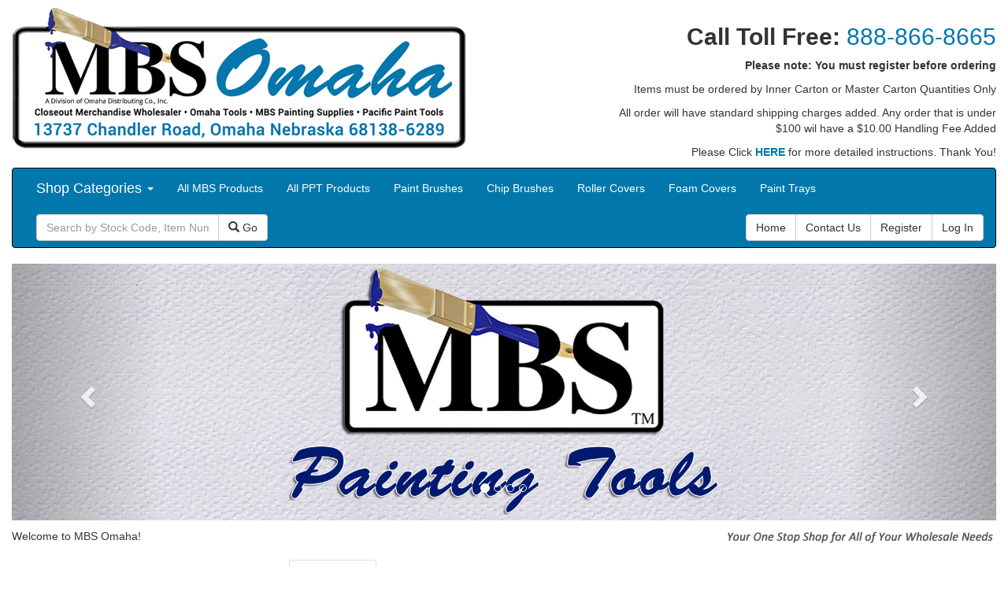

--- FILE ---
content_type: text/html; charset=iso-8859-1
request_url: https://www.mbsomaha.com/?tab=NEW
body_size: 83579
content:
<!doctype HTML>
<html>
<head>
	<meta charset="windows-1252" />
	<meta http-equiv="X-UA-Compatible" content="IE=edge" />
	<meta name="viewport" content="width=device-width, initial-scale=1" />
	<title>Welcome to MBS Omaha, a div. of Omaha Distributing Co., Inc</title>
	<link rel="stylesheet" type="text/css" href="https://www.musicpayhost.com:8443/bootstrap/css/bootstrap.min.css" />
	<script type="text/javascript" src="https://www.musicpayhost.com:8443/jquery/jquery-1.11.2.min.js"></script>
	<script type="text/javascript" src="https://www.musicpayhost.com:8443/jquery/jquery.cookie-1.4.1.min.js"></script>
	<script type="text/javascript" src="https://www.musicpayhost.com:8443/bootstrap/js/bootstrap.min.js"></script>
	<link rel="stylesheet" type="text/css" href="/includes/css/incSuggest2.css">

<!-- Global site tag (gtag.js) - Google Analytics -->
<script async src="https://www.googletagmanager.com/gtag/js?id=G-2XN2QS2XQQ"></script>
<script>
  window.dataLayer = window.dataLayer || [];
  function gtag(){dataLayer.push(arguments);}
  gtag('js', new Date());
  
  gtag('config', 'G-2XN2QS2XQQ');
</script>


<script>
  gtag('config', 'AW-1072242789/CJoHCPeB4r8BEOXApP8D', {
    'phone_conversion_number': '888-866-8665'
  });
</script>    

<link rel="stylesheet" type="text/css" href="https://www.mbsomaha.com/includes/css/incMAIN_CSS.php">
<script type="text/javascript">
function tellError(msg, url, linenumber) {
	alert('Error message= '+msg+'\nURL= '+url+'\nLine Number= '+linenumber)
	return true
}


var IMGDIR_INTERFACE = "https://www.mbsomaha.com/img/site/interface/"; // img interface dir

if (window.jQuery) {
	$(document).ready(function () {
		if ($('#helpButton').length)
			$('#helpButton').popover({ title: 'Help', content: function () { return $('#helpContent').html(); }, html: true, placement: 'bottom' });
	});
}

function viewHelp(pageCode, xferQs) {
	var url = "https://www.mbsomaha.com/help.php?page=" + pageCode + "&" + xferQs;
	window.open(url, "Help", "width=450,height=550,scrollbars=yes,toolbars=no");
}

function changeHomePage() {
	var url = "https://www.mbsomaha.com/inventory/department.php?classID=";
	var classID = homeRedirect.searchDeptCode[homeRedirect.searchDeptCode.selectedIndex].value;
	var tab = homeRedirect.tab.value;

	if (classID == "SITE") // send to home page
		window.location.href = "https://www.mbsomaha.com/?tab=" + tab;
	else // send to dept page
		window.location.href = url + classID + "&tab=" + tab;
}

function findMatchingIndex(select, value) {
	var index;

	for (j = 0; j < select.length; j++) {
		if (select[j].value == value) {
			index = j;
			break;
		}
	}
	return index;
}

function MM_preloadImages() { //v3.0
 var d = document;
 if (d.images) {
 	if (!d.MM_p)
 		d.MM_p = new Array();
	var i, j = d.MM_p.length, a = MM_preloadImages.arguments;
	for(i=0; i < a.length; i++)
		if (a[i].indexOf("#") != 0) {
			d.MM_p[j] = new Image;
			d.MM_p[j++].src = a[i];
		}
  }
}

function preloadImages() {
	return;
}

function turnImageOn(image) {
	var currImg = eval("document." + image);
	var onSrc = eval(image + "on.src");
	currImg.src = onSrc;
}

function turnImageOff(image) {
	var currImg = eval("document." + image);
	var offSrc = eval(image + ".src");
	currImg.src = offSrc;
}

function highlight(element) {
	element.focus();
	element.select();
}

function eraseValue(element) {
	element = eval(element);
	element.value = "";
}

function selectValidOptions(select) {
	for (i = 0; i < select.length; i++) {
		if (select[i].value != "") // select
			select[i].selected = true;
	}
}

function checkEmail(str) {
	var reg1 = /(@.*@)|(\.\.)|(@\.)|(\.@)|(^\.)/; // not valid
	var reg2 = /^.+\@(\[?)[a-zA-Z0-9\-\.]+\.([a-zA-Z]{2,4}|[0-9]{1,3})(\]?)$/; // valid

	if (!reg1.test(str) && reg2.test(str)) { // if syntax is valid
		return 1;
	}
  	else
  	 	return 0;
}

function checkUSZip(zip)
{
	var reg1 = /^[0-9]{5}$/;
	var reg2 = /^[0-9]{5}\-[0-9]{4}$/;

	if (!reg1.test(zip) && !reg2.test(zip)) // invalid
		return 1;
	else
		return 0;
}

function isNumeric(sText) {
	var validChars = "0123456789.";
	var isNumber = true;
	var c;

	for (i = 0; i < sText.length && isNumber == true; i++) {
		c = sText.charAt(i);
		if (validChars.indexOf(c) == -1) {
			isNumber = false;
		}
	}
	return isNumber;
}

function guestAlert() {
	alert("To access this part of MBS Omaha, please click the Apply link!");
}

function comingSoonAlert() {
	alert("This feature is coming soon!");
}


function turnLinkImgOn(image)
{
	//var currImg = eval("document." + image);
	var currImg = document.getElementById(image);
	var onSrc = eval(image + "_on");
	currImg.src = onSrc.src;
}

function turnLinkImgOff(image)
{
	var currImg = document.getElementById(image);
	var onSrc = eval(image);
	currImg.src = onSrc.src;
}

function toggleChildren(id) {
	var childrenDiv = document.getElementById("children_" + id);
	
	if (childrenDiv.style.display == "none") {
		childrenDiv.style.display = "block";
	} else {
		childrenDiv.style.display = "none";
	}

	updateNodeImgs(id);
}

function updateNodeImgs(id) {
	var childrenDiv = document.getElementById("children_" + id);
	var img = document.getElementById("tgl_img_" + id);

	if (childrenDiv.style.display == "none") {
		img.src = "https://www.mbsomaha.com/img/site/interface/ftv2pnode.gif";
	} else {
		img.src = "https://www.mbsomaha.com/img/site/interface/ftv2mnode.gif";
	}
}
</script>

<!-- Google tag (gtag.js) -->
<script async src="https://www.googletagmanager.com/gtag/js?id=G-2XN2QS2XQQ"></script>
<script>
  window.dataLayer = window.dataLayer || [];
  function gtag(){dataLayer.push(arguments);}
  gtag('js', new Date());

  gtag('config', 'G-2XN2QS2XQQ');
</script>
</head>
<body>

<header>
	<div class="container-fluid">
    		<div class="row">
			<div class="col-sm-7">
				<a href="https://www.mbsomaha.com/"><img id="hd-logo" src="https://www.mbsomaha.com/img/site/interface/logo.png" class="img-responsive" alt=""></a>
			</div>
            
<div class="col-sm-5 text-right"><h2><b>Call Toll Free: </b><a href="tel:+18888668665 "> 888-866-8665 </a></h2>
<p><b>Please note: You must register before ordering</b></p>
<p>Items must be ordered by Inner Carton or Master Carton Quantities Only </p>
<p>All order will have standard shipping charges added. Any order that is under $100 wil have a $10.00 Handling Fee Added</p>
<p>Please Click <strong><a href="/info/About-Us-1.html">HERE</a></strong> for more detailed instructions.  Thank You!</p>
</blockquote>
                </blockquote>
              </blockquote>
            </div>
			</div>
      	</div> 

	<div class="container-fluid">
				<nav id="hd-departments" class="navbar navbar-default">
			<div class="container-fluid">
				<div class="navbar-header">
					<button type="button" class="navbar-toggle collapsed" data-toggle="collapse" data-target="#navbar" aria-expanded="false" aria-controls="navbar">
						<span class="sr-only">Toggle navigation</span>
						<span class="icon-bar"></span>
						<span class="icon-bar"></span>
						<span class="icon-bar"></span>
					</button>
					<span class="navbar-brand visible-xs-inline">Navigation</span>
				</div>
				<div id="navbar" class="navbar-collapse collapse">
					<ul class="nav navbar-nav">
						<li class="dropdown">
<a href="https://www.mbsomaha.com/" class="dropdown-toggle" data-toggle="dropdown" role="button" aria-expanded="false">Shop Categories <span class="caret"></span></a>
<ul class="dropdown-menu" role="menu">
<li class="dropdown-submenu"><a href="https://www.mbsomaha.com/inventory/department.php?classID=1">Painting Tools & Supplies</a>
<ul class="dropdown-menu">
<li class="dropdown-submenu"><a href="#" class="nolink menu-lv-1">Paint Brushes</a>
<ul class="dropdown-menu">
<li><a href="https://www.mbsomaha.com/inventory/catalog.php?classID=155" class="menu-lv-2">All Paint Brushes</a></li>
<li><a href="https://www.mbsomaha.com/inventory/catalog.php?classID=31" class="menu-lv-2">Value Series Paint Brushes</a></li>
<li><a href="https://www.mbsomaha.com/inventory/catalog.php?classID=32" class="menu-lv-2">Better Deluxe Series Brushes</a></li>
<li><a href="https://www.mbsomaha.com/inventory/catalog.php?classID=33" class="menu-lv-2">Professional Series Brushes</a></li>
<li><a href="https://www.mbsomaha.com/inventory/catalog.php?classID=34" class="menu-lv-2">Brush Sets & Assortments</a></li>
<li><a href="https://www.mbsomaha.com/inventory/catalog.php?classID=35" class="menu-lv-2">Chip Brushes</a></li>
<li><a href="https://www.mbsomaha.com/inventory/catalog.php?classID=36" class="menu-lv-2">Foam Brushes</a></li>
<li><a href="https://www.mbsomaha.com/inventory/catalog.php?classID=37" class="menu-lv-2">Artist Brushes</a></li>
<li><a href="https://www.mbsomaha.com/inventory/catalog.php?classID=38" class="menu-lv-2">Acid / Flux Brushes</a></li>
<li><a href="https://www.mbsomaha.com/inventory/catalog.php?classID=182" class="menu-lv-2">Closeout Paint Brushes</a></li>
</ul>
</li>
<li class="dropdown-submenu"><a href="#" class="nolink menu-lv-1">Chip Brushes</a>
<ul class="dropdown-menu">
<li><a href="https://www.mbsomaha.com/inventory/catalog.php?classID=39" class="menu-lv-2">Natural Bristle Chip Brushes</a></li>
</ul>
</li>
<li class="dropdown-submenu"><a href="#" class="nolink menu-lv-1">Paint Roller Covers</a>
<ul class="dropdown-menu">
<li><a href="https://www.mbsomaha.com/inventory/catalog.php?classID=156" class="menu-lv-2">All Roller Covers</a></li>
<li><a href="https://www.mbsomaha.com/inventory/catalog.php?classID=40" class="menu-lv-2">4" Mini Roller Covers</a></li>
<li><a href="https://www.mbsomaha.com/inventory/catalog.php?classID=41" class="menu-lv-2">6" Mini Roller Covers</a></li>
<li><a href="https://www.mbsomaha.com/inventory/catalog.php?classID=42" class="menu-lv-2">3" and 4" Roller Covers</a></li>
<li><a href="https://www.mbsomaha.com/inventory/catalog.php?classID=44" class="menu-lv-2">9" Roller Covers</a></li>
<li><a href="https://www.mbsomaha.com/inventory/catalog.php?classID=45" class="menu-lv-2">18" Roller Covers</a></li>
<li><a href="https://www.mbsomaha.com/inventory/catalog.php?classID=195" class="menu-lv-2">18" Roller Cover End Caps</a></li>
</ul>
</li>
<li class="dropdown-submenu"><a href="#" class="nolink menu-lv-1">Foam Roller Covers</a>
<ul class="dropdown-menu">
<li><a href="https://www.mbsomaha.com/inventory/catalog.php?classID=47" class="menu-lv-2">All Foam Roller Covers</a></li>
</ul>
</li>
<li class="dropdown-submenu"><a href="#" class="nolink menu-lv-1">Paint Roller Frames</a>
<ul class="dropdown-menu">
<li><a href="https://www.mbsomaha.com/inventory/catalog.php?classID=157" class="menu-lv-2">All Roller Frames</a></li>
<li><a href="https://www.mbsomaha.com/inventory/catalog.php?classID=50" class="menu-lv-2">All Mini Roller Frames</a></li>
<li><a href="https://www.mbsomaha.com/inventory/catalog.php?classID=52" class="menu-lv-2">3" and 4" Roller Frames</a></li>
<li><a href="https://www.mbsomaha.com/inventory/catalog.php?classID=54" class="menu-lv-2">9" Roller Frames</a></li>
<li><a href="https://www.mbsomaha.com/inventory/catalog.php?classID=55" class="menu-lv-2">18" Roller Frames</a></li>
</ul>
</li>
<li class="dropdown-submenu"><a href="#" class="nolink menu-lv-1">Extension Poles</a>
<ul class="dropdown-menu">
<li><a href="https://www.mbsomaha.com/inventory/catalog.php?classID=158" class="menu-lv-2">All Extension Poles</a></li>
</ul>
</li>
<li class="dropdown-submenu"><a href="#" class="nolink menu-lv-1">Paint Trays</a>
<ul class="dropdown-menu">
<li><a href="https://www.mbsomaha.com/inventory/catalog.php?classID=159" class="menu-lv-2">All Paint Trays</a></li>
<li><a href="https://www.mbsomaha.com/inventory/catalog.php?classID=58" class="menu-lv-2">3", 4", and 6" Paint Trays</a></li>
<li><a href="https://www.mbsomaha.com/inventory/catalog.php?classID=60" class="menu-lv-2">9" Paint Trays</a></li>
<li><a href="https://www.mbsomaha.com/inventory/catalog.php?classID=61" class="menu-lv-2">18" Paint Trays</a></li>
<li><a href="https://www.mbsomaha.com/inventory/catalog.php?classID=62" class="menu-lv-2">Sets Paint Trays</a></li>
<li><a href="https://www.mbsomaha.com/inventory/catalog.php?classID=63" class="menu-lv-2">Paint Tray Liners</a></li>
</ul>
</li>
<li class="dropdown-submenu"><a href="#" class="nolink menu-lv-1">Paint Tool Sets</a>
<ul class="dropdown-menu">
<li><a href="https://www.mbsomaha.com/inventory/catalog.php?classID=65" class="menu-lv-2">Paint Tray Sets</a></li>
</ul>
</li>
<li class="dropdown-submenu"><a href="#" class="nolink menu-lv-1">Paint Buckets and Pails</a>
<ul class="dropdown-menu">
<li><a href="https://www.mbsomaha.com/inventory/catalog.php?classID=160" class="menu-lv-2">All Buckets and Pails</a></li>
<li><a href="https://www.mbsomaha.com/inventory/catalog.php?classID=66" class="menu-lv-2">Paper Buckets</a></li>
<li><a href="https://www.mbsomaha.com/inventory/catalog.php?classID=67" class="menu-lv-2">Plastic and Mix 'N Measure Buckets</a></li>
</ul>
</li>
<li class="dropdown-submenu"><a href="#" class="nolink menu-lv-1">Trash Bags</a>
<ul class="dropdown-menu">
<li><a href="https://www.mbsomaha.com/inventory/catalog.php?classID=458" class="menu-lv-2">All Trash Bags</a></li>
</ul>
</li>
<li class="dropdown-submenu"><a href="#" class="nolink menu-lv-1">Paint Grids</a>
<ul class="dropdown-menu">
<li><a href="https://www.mbsomaha.com/inventory/catalog.php?classID=161" class="menu-lv-2">All Paint Grids</a></li>
</ul>
</li>
<li class="dropdown-submenu"><a href="#" class="nolink menu-lv-1">Paint Mixers</a>
<ul class="dropdown-menu">
<li><a href="https://www.mbsomaha.com/inventory/catalog.php?classID=162" class="menu-lv-2">All Paint Mixers</a></li>
</ul>
</li>
<li class="dropdown-submenu"><a href="#" class="nolink menu-lv-1">Putty Knives & Trowels</a>
<ul class="dropdown-menu">
<li><a href="https://www.mbsomaha.com/inventory/catalog.php?classID=163" class="menu-lv-2">All Putty Knives & Trowels</a></li>
<li><a href="https://www.mbsomaha.com/inventory/catalog.php?classID=81" class="menu-lv-2">Plastic Blade Putty Knives & Spreaders</a></li>
<li><a href="https://www.mbsomaha.com/inventory/catalog.php?classID=82" class="menu-lv-2">Metal Blade Putty Knives</a></li>
</ul>
</li>
<li class="dropdown-submenu"><a href="#" class="nolink menu-lv-1">Scrapers</a>
<ul class="dropdown-menu">
<li><a href="https://www.mbsomaha.com/inventory/catalog.php?classID=164" class="menu-lv-2">All Scrapers & Blades</a></li>
</ul>
</li>
<li class="dropdown-submenu"><a href="#" class="nolink menu-lv-1">Sandpaper & Surface Prep</a>
<ul class="dropdown-menu">
<li><a href="https://www.mbsomaha.com/inventory/catalog.php?classID=165" class="menu-lv-2">All Sandpaper & Surface Prep</a></li>
<li><a href="https://www.mbsomaha.com/inventory/catalog.php?classID=87" class="menu-lv-2">Steel Wool</a></li>
<li><a href="https://www.mbsomaha.com/inventory/catalog.php?classID=89" class="menu-lv-2">Sandpaper and Sanding Sponges</a></li>
<li><a href="https://www.mbsomaha.com/inventory/catalog.php?classID=91" class="menu-lv-2">Wire Brushes</a></li>
</ul>
</li>
<li class="dropdown-submenu"><a href="#" class="nolink menu-lv-1">Wire brushes</a>
<ul class="dropdown-menu">
<li><a href="https://www.mbsomaha.com/inventory/catalog.php?classID=166" class="menu-lv-2">All Wire Brushes</a></li>
<li><a href="https://www.mbsomaha.com/inventory/catalog.php?classID=92" class="menu-lv-2">Mini Wire Brushes</a></li>
<li><a href="https://www.mbsomaha.com/inventory/catalog.php?classID=93" class="menu-lv-2">Full Size Wire Brushes</a></li>
</ul>
</li>
<li class="dropdown-submenu"><a href="#" class="nolink menu-lv-1">Utility Knives</a>
<ul class="dropdown-menu">
<li><a href="https://www.mbsomaha.com/inventory/catalog.php?classID=167" class="menu-lv-2">All Utility Knives & Blades</a></li>
<li><a href="https://www.mbsomaha.com/inventory/catalog.php?classID=94" class="menu-lv-2">Snap-Off Utility Knives and Blades</a></li>
</ul>
</li>
<li class="dropdown-submenu"><a href="#" class="nolink menu-lv-1">Safety and Protection</a>
<ul class="dropdown-menu">
<li><a href="https://www.mbsomaha.com/inventory/catalog.php?classID=168" class="menu-lv-2">All Safety and Protection Items</a></li>
<li><a href="https://www.mbsomaha.com/inventory/catalog.php?classID=97" class="menu-lv-2">Dust Masks</a></li>
<li><a href="https://www.mbsomaha.com/inventory/catalog.php?classID=98" class="menu-lv-2">Eye Protection</a></li>
<li><a href="https://www.mbsomaha.com/inventory/catalog.php?classID=101" class="menu-lv-2">Gloves</a></li>
<li><a href="https://www.mbsomaha.com/inventory/catalog.php?classID=525" class="menu-lv-2">Safety Vests</a></li>
</ul>
</li>
<li class="dropdown-submenu"><a href="#" class="nolink menu-lv-1">Gloves</a>
<ul class="dropdown-menu">
<li><a href="https://www.mbsomaha.com/inventory/catalog.php?classID=169" class="menu-lv-2">All Gloves</a></li>
<li><a href="https://www.mbsomaha.com/inventory/catalog.php?classID=102" class="menu-lv-2">Latex Gloves</a></li>
<li><a href="https://www.mbsomaha.com/inventory/catalog.php?classID=103" class="menu-lv-2">Nitrile Gloves</a></li>
<li><a href="https://www.mbsomaha.com/inventory/catalog.php?classID=105" class="menu-lv-2">Brown Jersey Gloves</a></li>
<li><a href="https://www.mbsomaha.com/inventory/catalog.php?classID=106" class="menu-lv-2">Latex Coated Work Gloves</a></li>
</ul>
</li>
<li class="dropdown-submenu"><a href="#" class="nolink menu-lv-1">MBS Wipers & Rags</a>
<ul class="dropdown-menu">
<li><a href="https://www.mbsomaha.com/inventory/catalog.php?classID=193" class="menu-lv-2">MBS Wipers & Rags</a></li>
</ul>
</li>
<li class="dropdown-submenu"><a href="#" class="nolink menu-lv-1">Tape</a>
<ul class="dropdown-menu">
<li><a href="https://www.mbsomaha.com/inventory/catalog.php?classID=170" class="menu-lv-2">All Tape</a></li>
<li><a href="https://www.mbsomaha.com/inventory/catalog.php?classID=108" class="menu-lv-2">Masking Tape</a></li>
<li><a href="https://www.mbsomaha.com/inventory/catalog.php?classID=110" class="menu-lv-2">Duct Tape</a></li>
<li><a href="https://www.mbsomaha.com/inventory/catalog.php?classID=112" class="menu-lv-2">Packaging Tape and Dispensers</a></li>
</ul>
</li>
<li class="dropdown-submenu"><a href="#" class="nolink menu-lv-1">Marking Tools</a>
<ul class="dropdown-menu">
<li><a href="https://www.mbsomaha.com/inventory/catalog.php?classID=113" class="menu-lv-2">Carpenter Pencil</a></li>
<li><a href="https://www.mbsomaha.com/inventory/catalog.php?classID=190" class="menu-lv-2">Mason Line and Twine</a></li>
</ul>
</li>
<li class="dropdown-submenu"><a href="#" class="nolink menu-lv-1">Drop Cloths & Tarps</a>
<ul class="dropdown-menu">
<li><a href="https://www.mbsomaha.com/inventory/catalog.php?classID=191" class="menu-lv-2">All Drop Cloths and Tarps</a></li>
<li><a href="https://www.mbsomaha.com/inventory/catalog.php?classID=114" class="menu-lv-2">Plastic Drop Cloths</a></li>
<li><a href="https://www.mbsomaha.com/inventory/catalog.php?classID=115" class="menu-lv-2">Canvas Drop Cloths</a></li>
<li><a href="https://www.mbsomaha.com/inventory/catalog.php?classID=117" class="menu-lv-2">Blue Poly Tarps</a></li>
</ul>
</li>
<li class="dropdown-submenu"><a href="#" class="nolink menu-lv-1">Caulking Guns</a>
<ul class="dropdown-menu">
<li><a href="https://www.mbsomaha.com/inventory/catalog.php?classID=119" class="menu-lv-2">All Caulking Guns</a></li>
</ul>
</li>
<li class="dropdown-submenu"><a href="#" class="nolink menu-lv-1">Drywall / Wallpaper Accessories</a>
<ul class="dropdown-menu">
<li><a href="https://www.mbsomaha.com/inventory/catalog.php?classID=122" class="menu-lv-2">All Drywall / Wallpaper Accessories</a></li>
</ul>
</li>
<li class="dropdown-submenu"><a href="#" class="nolink menu-lv-1">Painting Accessories</a>
<ul class="dropdown-menu">
<li><a href="https://www.mbsomaha.com/inventory/catalog.php?classID=126" class="menu-lv-2">Acid/Flux Brushes</a></li>
<li><a href="https://www.mbsomaha.com/inventory/catalog.php?classID=127" class="menu-lv-2">Bucket Opener</a></li>
<li><a href="https://www.mbsomaha.com/inventory/catalog.php?classID=128" class="menu-lv-2">Carpenter Pencils</a></li>
<li><a href="https://www.mbsomaha.com/inventory/catalog.php?classID=129" class="menu-lv-2">Paint Can Pourer/Spout</a></li>
<li><a href="https://www.mbsomaha.com/inventory/catalog.php?classID=130" class="menu-lv-2">Paint Mixers</a></li>
<li><a href="https://www.mbsomaha.com/inventory/catalog.php?classID=131" class="menu-lv-2">Paint Grids</a></li>
<li><a href="https://www.mbsomaha.com/inventory/catalog.php?classID=134" class="menu-lv-2">Paint Trim Cup</a></li>
<li><a href="https://www.mbsomaha.com/inventory/catalog.php?classID=136" class="menu-lv-2">Sandpaper</a></li>
<li><a href="https://www.mbsomaha.com/inventory/catalog.php?classID=137" class="menu-lv-2">Steel Wool</a></li>
<li><a href="https://www.mbsomaha.com/inventory/catalog.php?classID=194" class="menu-lv-2">Spike Shoes</a></li>
</ul>
</li>
<li class="dropdown-submenu"><a href="#" class="nolink menu-lv-1">Store Plan-A-Gram</a>
<ul class="dropdown-menu">
<li><a href="https://www.mbsomaha.com/inventory/catalog.php?classID=197" class="menu-lv-2">Store Plan-A-Gram</a></li>
</ul>
</li>
<li class="dropdown-submenu"><a href="#" class="nolink menu-lv-1">Miscellaneous</a>
<ul class="dropdown-menu">
<li><a href="https://www.mbsomaha.com/inventory/catalog.php?classID=199" class="menu-lv-2">Handling Fee</a></li>
</ul>
</li>
</ul>
</li>
<li class="dropdown-submenu"><a href="https://www.mbsomaha.com/inventory/department.php?classID=139">Painting Tool Closeouts</a>
<ul class="dropdown-menu">
<li class="dropdown-submenu"><a href="#" class="nolink menu-lv-1">Closeout Painting Tools</a>
<ul class="dropdown-menu">
<li><a href="https://www.mbsomaha.com/inventory/catalog.php?classID=152" class="menu-lv-2">All Painting Tool Closeouts</a></li>
<li><a href="https://www.mbsomaha.com/inventory/catalog.php?classID=540" class="menu-lv-2">Kelly Moore Closeout</a></li>
<li><a href="https://www.mbsomaha.com/inventory/catalog.php?classID=171" class="menu-lv-2">Paint Brushes</a></li>
<li><a href="https://www.mbsomaha.com/inventory/catalog.php?classID=172" class="menu-lv-2">Roller Covers</a></li>
<li><a href="https://www.mbsomaha.com/inventory/catalog.php?classID=173" class="menu-lv-2">Roller Frames</a></li>
<li><a href="https://www.mbsomaha.com/inventory/catalog.php?classID=174" class="menu-lv-2">Paint Trays & Liners</a></li>
<li><a href="https://www.mbsomaha.com/inventory/catalog.php?classID=175" class="menu-lv-2">Extension Poles</a></li>
<li><a href="https://www.mbsomaha.com/inventory/catalog.php?classID=176" class="menu-lv-2">Paint Pads</a></li>
<li><a href="https://www.mbsomaha.com/inventory/catalog.php?classID=179" class="menu-lv-2">Wire Brushes</a></li>
<li><a href="https://www.mbsomaha.com/inventory/catalog.php?classID=180" class="menu-lv-2">Sanding</a></li>
</ul>
</li>
</ul>
</li>
<li class="dropdown-submenu"><a href="https://www.mbsomaha.com/inventory/department.php?classID=200">Omaha Closeouts</a>
<ul class="dropdown-menu">
<li class="dropdown-submenu"><a href="#" class="nolink menu-lv-1">All Omaha Closeouts</a>
<ul class="dropdown-menu">
<li><a href="https://www.mbsomaha.com/inventory/catalog.php?classID=545" class="menu-lv-2">All Omaha Closeout Items</a></li>
</ul>
</li>
<li class="dropdown-submenu"><a href="#" class="nolink menu-lv-1">Powerbuilt Branded Tools</a>
<ul class="dropdown-menu">
<li><a href="https://www.mbsomaha.com/inventory/catalog.php?classID=206" class="menu-lv-2">All Powerbuilt Branded Closeouts</a></li>
</ul>
</li>
<li class="dropdown-submenu"><a href="#" class="nolink menu-lv-1">Pendant Lighting Closeout</a>
<ul class="dropdown-menu">
<li><a href="https://www.mbsomaha.com/inventory/catalog.php?classID=538" class="menu-lv-2">Pendant Lighting Closeout</a></li>
</ul>
</li>
<li class="dropdown-submenu"><a href="#" class="nolink menu-lv-1">Plumbing Closeout</a>
<ul class="dropdown-menu">
<li><a href="https://www.mbsomaha.com/inventory/catalog.php?classID=547" class="menu-lv-2">Plumbing Closeout</a></li>
</ul>
</li>
</ul>
</li>
<li class="dropdown-submenu"><a href="https://www.mbsomaha.com/inventory/department.php?classID=382">Abrasives</a>
<ul class="dropdown-menu">
<li class="dropdown-submenu"><a href="#" class="nolink menu-lv-1">All Abrasives</a>
<ul class="dropdown-menu">
<li><a href="https://www.mbsomaha.com/inventory/catalog.php?classID=484" class="menu-lv-2">All Abrasives</a></li>
</ul>
</li>
<li class="dropdown-submenu"><a href="#" class="nolink menu-lv-1">Grinding Wheels</a>
<ul class="dropdown-menu">
<li><a href="https://www.mbsomaha.com/inventory/catalog.php?classID=510" class="menu-lv-2">All Grinding Wheels</a></li>
</ul>
</li>
<li class="dropdown-submenu"><a href="#" class="nolink menu-lv-1">Cut Off Wheels</a>
<ul class="dropdown-menu">
<li><a href="https://www.mbsomaha.com/inventory/catalog.php?classID=486" class="menu-lv-2">All Cut Off Wheels</a></li>
</ul>
</li>
<li class="dropdown-submenu"><a href="#" class="nolink menu-lv-1">Sandpaper</a>
<ul class="dropdown-menu">
<li><a href="https://www.mbsomaha.com/inventory/catalog.php?classID=511" class="menu-lv-2">All Sand Paper</a></li>
</ul>
</li>
<li class="dropdown-submenu"><a href="#" class="nolink menu-lv-1">Wire Wheels</a>
<ul class="dropdown-menu">
<li><a href="https://www.mbsomaha.com/inventory/catalog.php?classID=512" class="menu-lv-2">All Wire Wheels</a></li>
</ul>
</li>
<li class="dropdown-submenu"><a href="#" class="nolink menu-lv-1">Files</a>
<ul class="dropdown-menu">
<li><a href="https://www.mbsomaha.com/inventory/catalog.php?classID=523" class="menu-lv-2">All Files</a></li>
</ul>
</li>
</ul>
</li>
<li class="dropdown-submenu"><a href="https://www.mbsomaha.com/inventory/department.php?classID=226">Air Tools</a>
<ul class="dropdown-menu">
<li class="dropdown-submenu"><a href="#" class="nolink menu-lv-1">Air Tools</a>
<ul class="dropdown-menu">
<li><a href="https://www.mbsomaha.com/inventory/catalog.php?classID=228" class="menu-lv-2">All Air Tools & Acessories</a></li>
<li><a href="https://www.mbsomaha.com/inventory/catalog.php?classID=229" class="menu-lv-2">Air Tools</a></li>
<li><a href="https://www.mbsomaha.com/inventory/catalog.php?classID=230" class="menu-lv-2">Air Tool Acessories</a></li>
</ul>
</li>
</ul>
</li>
<li class="dropdown-submenu"><a href="https://www.mbsomaha.com/inventory/department.php?classID=233">Automotive</a>
<ul class="dropdown-menu">
<li class="dropdown-submenu"><a href="#" class="nolink menu-lv-1">Automotive</a>
<ul class="dropdown-menu">
<li><a href="https://www.mbsomaha.com/inventory/catalog.php?classID=235" class="menu-lv-2">All Automotive</a></li>
<li><a href="https://www.mbsomaha.com/inventory/catalog.php?classID=236" class="menu-lv-2">Car Mats</a></li>
<li><a href="https://www.mbsomaha.com/inventory/catalog.php?classID=237" class="menu-lv-2">Automotive Detailing Supplies</a></li>
<li><a href="https://www.mbsomaha.com/inventory/catalog.php?classID=239" class="menu-lv-2">Jumper Cables</a></li>
<li><a href="https://www.mbsomaha.com/inventory/catalog.php?classID=240" class="menu-lv-2">Automotive Electrical</a></li>
<li><a href="https://www.mbsomaha.com/inventory/catalog.php?classID=241" class="menu-lv-2">Automotive Specialty Tools</a></li>
<li><a href="https://www.mbsomaha.com/inventory/catalog.php?classID=497" class="menu-lv-2">Trailer & Towing</a></li>
<li><a href="https://www.mbsomaha.com/inventory/catalog.php?classID=508" class="menu-lv-2">Automotive Maintenance</a></li>
<li><a href="https://www.mbsomaha.com/inventory/catalog.php?classID=530" class="menu-lv-2">Jacks & Jack Stands</a></li>
<li><a href="https://www.mbsomaha.com/inventory/catalog.php?classID=531" class="menu-lv-2">Engine Hoist & Stands</a></li>
</ul>
</li>
</ul>
</li>
<li class="dropdown-submenu"><a href="https://www.mbsomaha.com/inventory/department.php?classID=349">Automotive Specialty Tools</a>
<ul class="dropdown-menu">
<li class="dropdown-submenu"><a href="#" class="nolink menu-lv-1">Automotive Specialty Tools</a>
<ul class="dropdown-menu">
<li><a href="https://www.mbsomaha.com/inventory/catalog.php?classID=351" class="menu-lv-2">All Automotive Specialty Tools</a></li>
</ul>
</li>
</ul>
</li>
<li class="dropdown-submenu"><a href="https://www.mbsomaha.com/inventory/department.php?classID=371">Cutting Tools</a>
<ul class="dropdown-menu">
<li class="dropdown-submenu"><a href="#" class="nolink menu-lv-1">Cutting Tools</a>
<ul class="dropdown-menu">
<li><a href="https://www.mbsomaha.com/inventory/catalog.php?classID=373" class="menu-lv-2">All Cutting Tools</a></li>
<li><a href="https://www.mbsomaha.com/inventory/catalog.php?classID=374" class="menu-lv-2">All Wood Cutting Tools</a></li>
<li><a href="https://www.mbsomaha.com/inventory/catalog.php?classID=375" class="menu-lv-2">All Metal Cutting Tools</a></li>
<li><a href="https://www.mbsomaha.com/inventory/catalog.php?classID=378" class="menu-lv-2">Hole Saws</a></li>
<li><a href="https://www.mbsomaha.com/inventory/catalog.php?classID=380" class="menu-lv-2">Hacksaws and Blades</a></li>
<li><a href="https://www.mbsomaha.com/inventory/catalog.php?classID=381" class="menu-lv-2">Drill Bits</a></li>
</ul>
</li>
</ul>
</li>
<li class="dropdown-submenu"><a href="https://www.mbsomaha.com/inventory/department.php?classID=216">Electrical</a>
<ul class="dropdown-menu">
<li class="dropdown-submenu"><a href="#" class="nolink menu-lv-1">All Electrical</a>
<ul class="dropdown-menu">
<li><a href="https://www.mbsomaha.com/inventory/catalog.php?classID=466" class="menu-lv-2">All Electrical</a></li>
</ul>
</li>
<li class="dropdown-submenu"><a href="#" class="nolink menu-lv-1">Extension Cords</a>
<ul class="dropdown-menu">
<li><a href="https://www.mbsomaha.com/inventory/catalog.php?classID=218" class="menu-lv-2">All Extension Cords</a></li>
</ul>
</li>
<li class="dropdown-submenu"><a href="#" class="nolink menu-lv-1">Lights</a>
<ul class="dropdown-menu">
<li><a href="https://www.mbsomaha.com/inventory/catalog.php?classID=220" class="menu-lv-2">All Lights</a></li>
<li><a href="https://www.mbsomaha.com/inventory/catalog.php?classID=221" class="menu-lv-2">Flashlights</a></li>
<li><a href="https://www.mbsomaha.com/inventory/catalog.php?classID=222" class="menu-lv-2">120 Volt Lights</a></li>
<li><a href="https://www.mbsomaha.com/inventory/catalog.php?classID=539" class="menu-lv-2">Pendant Lighting Closeout</a></li>
</ul>
</li>
<li class="dropdown-submenu"><a href="#" class="nolink menu-lv-1">Electrical Testers</a>
<ul class="dropdown-menu">
<li><a href="https://www.mbsomaha.com/inventory/catalog.php?classID=463" class="menu-lv-2">All Electrical Testers</a></li>
</ul>
</li>
<li class="dropdown-submenu"><a href="#" class="nolink menu-lv-1">Cable Ties</a>
<ul class="dropdown-menu">
<li><a href="https://www.mbsomaha.com/inventory/catalog.php?classID=483" class="menu-lv-2">All Cable Ties</a></li>
</ul>
</li>
</ul>
</li>
<li class="dropdown-submenu"><a href="https://www.mbsomaha.com/inventory/department.php?classID=223">Corded Power Tools</a>
<ul class="dropdown-menu">
<li class="dropdown-submenu"><a href="#" class="nolink menu-lv-1">Electric Power Tools</a>
<ul class="dropdown-menu">
<li><a href="https://www.mbsomaha.com/inventory/catalog.php?classID=225" class="menu-lv-2">All Electric Power Tools</a></li>
</ul>
</li>
</ul>
</li>
<li class="dropdown-submenu"><a href="https://www.mbsomaha.com/inventory/department.php?classID=435">Flashlights</a>
<ul class="dropdown-menu">
<li class="dropdown-submenu"><a href="#" class="nolink menu-lv-1">Flashlights</a>
<ul class="dropdown-menu">
<li><a href="https://www.mbsomaha.com/inventory/catalog.php?classID=437" class="menu-lv-2">All Flashlights</a></li>
</ul>
</li>
</ul>
</li>
<li class="dropdown-submenu"><a href="https://www.mbsomaha.com/inventory/department.php?classID=253">Garden and Outdoor</a>
<ul class="dropdown-menu">
<li class="dropdown-submenu"><a href="#" class="nolink menu-lv-1">Garden and Outdoor</a>
<ul class="dropdown-menu">
<li><a href="https://www.mbsomaha.com/inventory/catalog.php?classID=255" class="menu-lv-2">All Garden and Outdoor</a></li>
<li><a href="https://www.mbsomaha.com/inventory/catalog.php?classID=256" class="menu-lv-2">Rakes</a></li>
<li><a href="https://www.mbsomaha.com/inventory/catalog.php?classID=257" class="menu-lv-2">Shovels</a></li>
<li><a href="https://www.mbsomaha.com/inventory/catalog.php?classID=259" class="menu-lv-2">Pruners</a></li>
<li><a href="https://www.mbsomaha.com/inventory/catalog.php?classID=260" class="menu-lv-2">Garden Hose and Nozzles</a></li>
<li><a href="https://www.mbsomaha.com/inventory/catalog.php?classID=261" class="menu-lv-2">Tree Saws</a></li>
<li><a href="https://www.mbsomaha.com/inventory/catalog.php?classID=262" class="menu-lv-2">Wagons & Wheel Barrows</a></li>
<li><a href="https://www.mbsomaha.com/inventory/catalog.php?classID=473" class="menu-lv-2">Axes, Mauls & Hatchets</a></li>
<li><a href="https://www.mbsomaha.com/inventory/catalog.php?classID=526" class="menu-lv-2">Forks</a></li>
<li><a href="https://www.mbsomaha.com/inventory/catalog.php?classID=527" class="menu-lv-2">Posthole Tools and Tampers</a></li>
<li><a href="https://www.mbsomaha.com/inventory/catalog.php?classID=528" class="menu-lv-2">Floor Scrapers</a></li>
</ul>
</li>
</ul>
</li>
<li class="dropdown-submenu"><a href="https://www.mbsomaha.com/inventory/department.php?classID=263">Hand Tools</a>
<ul class="dropdown-menu">
<li class="dropdown-submenu"><a href="#" class="nolink menu-lv-1">Hammers and Mallets</a>
<ul class="dropdown-menu">
<li><a href="https://www.mbsomaha.com/inventory/catalog.php?classID=265" class="menu-lv-2">All Hammers and Mallets</a></li>
<li><a href="https://www.mbsomaha.com/inventory/catalog.php?classID=266" class="menu-lv-2">Hammers</a></li>
<li><a href="https://www.mbsomaha.com/inventory/catalog.php?classID=267" class="menu-lv-2">Mallets</a></li>
<li><a href="https://www.mbsomaha.com/inventory/catalog.php?classID=493" class="menu-lv-2">Dead-Blow Hammers</a></li>
</ul>
</li>
<li class="dropdown-submenu"><a href="#" class="nolink menu-lv-1">Axes and Mauls</a>
<ul class="dropdown-menu">
<li><a href="https://www.mbsomaha.com/inventory/catalog.php?classID=269" class="menu-lv-2">All Axes and Mauls</a></li>
</ul>
</li>
<li class="dropdown-submenu"><a href="#" class="nolink menu-lv-1">Pry Bars</a>
<ul class="dropdown-menu">
<li><a href="https://www.mbsomaha.com/inventory/catalog.php?classID=271" class="menu-lv-2">All Pry Bars</a></li>
</ul>
</li>
<li class="dropdown-submenu"><a href="#" class="nolink menu-lv-1">Bolt Cutters</a>
<ul class="dropdown-menu">
<li><a href="https://www.mbsomaha.com/inventory/catalog.php?classID=273" class="menu-lv-2">All Bolt Cutters</a></li>
</ul>
</li>
<li class="dropdown-submenu"><a href="#" class="nolink menu-lv-1">Chisels and Punches</a>
<ul class="dropdown-menu">
<li><a href="https://www.mbsomaha.com/inventory/catalog.php?classID=275" class="menu-lv-2">All Chisels and Punches</a></li>
<li><a href="https://www.mbsomaha.com/inventory/catalog.php?classID=276" class="menu-lv-2">Wood Chisels</a></li>
</ul>
</li>
<li class="dropdown-submenu"><a href="#" class="nolink menu-lv-1">Clamps</a>
<ul class="dropdown-menu">
<li><a href="https://www.mbsomaha.com/inventory/catalog.php?classID=278" class="menu-lv-2">All Clamps</a></li>
<li><a href="https://www.mbsomaha.com/inventory/catalog.php?classID=279" class="menu-lv-2">C-Clamps</a></li>
<li><a href="https://www.mbsomaha.com/inventory/catalog.php?classID=280" class="menu-lv-2">F-Clamps</a></li>
<li><a href="https://www.mbsomaha.com/inventory/catalog.php?classID=281" class="menu-lv-2">Spring Clamps</a></li>
</ul>
</li>
<li class="dropdown-submenu"><a href="#" class="nolink menu-lv-1">Fastening Tools</a>
<ul class="dropdown-menu">
<li><a href="https://www.mbsomaha.com/inventory/catalog.php?classID=291" class="menu-lv-2">All Fastening Tools</a></li>
</ul>
</li>
<li class="dropdown-submenu"><a href="#" class="nolink menu-lv-1">Plumbing Tools</a>
<ul class="dropdown-menu">
<li><a href="https://www.mbsomaha.com/inventory/catalog.php?classID=518" class="menu-lv-2">All Plumbing Tools</a></li>
</ul>
</li>
<li class="dropdown-submenu"><a href="#" class="nolink menu-lv-1">Sockets and Acessories</a>
<ul class="dropdown-menu">
<li><a href="https://www.mbsomaha.com/inventory/catalog.php?classID=304" class="menu-lv-2">All Sockets and Acessories</a></li>
<li><a href="https://www.mbsomaha.com/inventory/catalog.php?classID=305" class="menu-lv-2">Chorme Socket Sets</a></li>
<li><a href="https://www.mbsomaha.com/inventory/catalog.php?classID=306" class="menu-lv-2">Impact Socket Sets</a></li>
<li><a href="https://www.mbsomaha.com/inventory/catalog.php?classID=513" class="menu-lv-2">Individual Impact Sockets</a></li>
<li><a href="https://www.mbsomaha.com/inventory/catalog.php?classID=308" class="menu-lv-2">Ratchets, Extensions, and Adapters</a></li>
<li><a href="https://www.mbsomaha.com/inventory/catalog.php?classID=468" class="menu-lv-2">Torque Wrenches</a></li>
<li><a href="https://www.mbsomaha.com/inventory/catalog.php?classID=516" class="menu-lv-2">Hex & Torx Sockets</a></li>
</ul>
</li>
<li class="dropdown-submenu"><a href="#" class="nolink menu-lv-1">Welding</a>
<ul class="dropdown-menu">
<li><a href="https://www.mbsomaha.com/inventory/catalog.php?classID=363" class="menu-lv-2">All Welding</a></li>
</ul>
</li>
<li class="dropdown-submenu"><a href="#" class="nolink menu-lv-1">Wrenches</a>
<ul class="dropdown-menu">
<li><a href="https://www.mbsomaha.com/inventory/catalog.php?classID=365" class="menu-lv-2">All Wrenches</a></li>
<li><a href="https://www.mbsomaha.com/inventory/catalog.php?classID=366" class="menu-lv-2">Wrench Sets</a></li>
<li><a href="https://www.mbsomaha.com/inventory/catalog.php?classID=367" class="menu-lv-2">Ratcheting Wrenches</a></li>
<li><a href="https://www.mbsomaha.com/inventory/catalog.php?classID=368" class="menu-lv-2">Individual Wrenches</a></li>
<li><a href="https://www.mbsomaha.com/inventory/catalog.php?classID=369" class="menu-lv-2">Pipe Wrenches</a></li>
<li><a href="https://www.mbsomaha.com/inventory/catalog.php?classID=370" class="menu-lv-2">Adjustable Wrenches</a></li>
<li><a href="https://www.mbsomaha.com/inventory/catalog.php?classID=533" class="menu-lv-2">Hex Key Wrenches</a></li>
</ul>
</li>
<li class="dropdown-submenu"><a href="#" class="nolink menu-lv-1">Pliers</a>
<ul class="dropdown-menu">
<li><a href="https://www.mbsomaha.com/inventory/catalog.php?classID=318" class="menu-lv-2">All Pliers</a></li>
<li><a href="https://www.mbsomaha.com/inventory/catalog.php?classID=517" class="menu-lv-2">Plier Sets</a></li>
<li><a href="https://www.mbsomaha.com/inventory/catalog.php?classID=319" class="menu-lv-2">Slip Joint Pliers</a></li>
<li><a href="https://www.mbsomaha.com/inventory/catalog.php?classID=320" class="menu-lv-2">Long Nose Pliers</a></li>
<li><a href="https://www.mbsomaha.com/inventory/catalog.php?classID=321" class="menu-lv-2">Diagonal Pliers</a></li>
<li><a href="https://www.mbsomaha.com/inventory/catalog.php?classID=322" class="menu-lv-2">Locking Pliers</a></li>
<li><a href="https://www.mbsomaha.com/inventory/catalog.php?classID=323" class="menu-lv-2">Groove Joint Pliers</a></li>
<li><a href="https://www.mbsomaha.com/inventory/catalog.php?classID=464" class="menu-lv-2">Specialty Pliers</a></li>
<li><a href="https://www.mbsomaha.com/inventory/catalog.php?classID=467" class="menu-lv-2">Linesman</a></li>
</ul>
</li>
<li class="dropdown-submenu"><a href="#" class="nolink menu-lv-1">Screwdrivers & Nut Drivers</a>
<ul class="dropdown-menu">
<li><a href="https://www.mbsomaha.com/inventory/catalog.php?classID=330" class="menu-lv-2">All Screwdrivers & Nut Drivers</a></li>
<li><a href="https://www.mbsomaha.com/inventory/catalog.php?classID=331" class="menu-lv-2">Screwdriver Sets</a></li>
<li><a href="https://www.mbsomaha.com/inventory/catalog.php?classID=332" class="menu-lv-2">Screwdriver Bit Sets</a></li>
<li><a href="https://www.mbsomaha.com/inventory/catalog.php?classID=514" class="menu-lv-2">Individual Screwdrivers</a></li>
<li><a href="https://www.mbsomaha.com/inventory/catalog.php?classID=515" class="menu-lv-2">Nut Drivers</a></li>
</ul>
</li>
<li class="dropdown-submenu"><a href="#" class="nolink menu-lv-1">Marking and Measuring Tools</a>
<ul class="dropdown-menu">
<li><a href="https://www.mbsomaha.com/inventory/catalog.php?classID=490" class="menu-lv-2">All Marking and Measuring Tools</a></li>
<li><a href="https://www.mbsomaha.com/inventory/catalog.php?classID=489" class="menu-lv-2">Tape Measures</a></li>
<li><a href="https://www.mbsomaha.com/inventory/catalog.php?classID=488" class="menu-lv-2">Squares</a></li>
<li><a href="https://www.mbsomaha.com/inventory/catalog.php?classID=494" class="menu-lv-2">Levels</a></li>
</ul>
</li>
</ul>
</li>
<li class="dropdown-submenu"><a href="https://www.mbsomaha.com/inventory/department.php?classID=476">Hardware</a>
<ul class="dropdown-menu">
<li class="dropdown-submenu"><a href="#" class="nolink menu-lv-1">Hardware</a>
<ul class="dropdown-menu">
<li><a href="https://www.mbsomaha.com/inventory/catalog.php?classID=478" class="menu-lv-2">All Hardware</a></li>
<li><a href="https://www.mbsomaha.com/inventory/catalog.php?classID=536" class="menu-lv-2">American Standard Shower Head Closeout</a></li>
</ul>
</li>
</ul>
</li>
<li class="dropdown-submenu"><a href="https://www.mbsomaha.com/inventory/department.php?classID=209">Home Products</a>
<ul class="dropdown-menu">
<li class="dropdown-submenu"><a href="#" class="nolink menu-lv-1">All Home Products</a>
<ul class="dropdown-menu">
<li><a href="https://www.mbsomaha.com/inventory/catalog.php?classID=456" class="menu-lv-2">All Home Products</a></li>
</ul>
</li>
<li class="dropdown-submenu"><a href="#" class="nolink menu-lv-1">Locks</a>
<ul class="dropdown-menu">
<li><a href="https://www.mbsomaha.com/inventory/catalog.php?classID=212" class="menu-lv-2">All Locks</a></li>
<li><a href="https://www.mbsomaha.com/inventory/catalog.php?classID=213" class="menu-lv-2">Door Locks</a></li>
<li><a href="https://www.mbsomaha.com/inventory/catalog.php?classID=214" class="menu-lv-2">Padlocks</a></li>
</ul>
</li>
<li class="dropdown-submenu"><a href="#" class="nolink menu-lv-1">Trash Bags</a>
<ul class="dropdown-menu">
<li><a href="https://www.mbsomaha.com/inventory/catalog.php?classID=460" class="menu-lv-2">All Trash Bags</a></li>
</ul>
</li>
<li class="dropdown-submenu"><a href="#" class="nolink menu-lv-1">Hardware</a>
<ul class="dropdown-menu">
<li><a href="https://www.mbsomaha.com/inventory/catalog.php?classID=475" class="menu-lv-2">All Hardware</a></li>
</ul>
</li>
<li class="dropdown-submenu"><a href="#" class="nolink menu-lv-1">Health & Wellness</a>
<ul class="dropdown-menu">
<li><a href="https://www.mbsomaha.com/inventory/catalog.php?classID=481" class="menu-lv-2">All Health & Wellness</a></li>
</ul>
</li>
<li class="dropdown-submenu"><a href="#" class="nolink menu-lv-1">Home Maintenance</a>
<ul class="dropdown-menu">
<li><a href="https://www.mbsomaha.com/inventory/catalog.php?classID=492" class="menu-lv-2">Home Maintenance</a></li>
</ul>
</li>
<li class="dropdown-submenu"><a href="#" class="nolink menu-lv-1">Batteries</a>
<ul class="dropdown-menu">
<li><a href="https://www.mbsomaha.com/inventory/catalog.php?classID=520" class="menu-lv-2">All Batteries</a></li>
</ul>
</li>
</ul>
</li>
<li class="dropdown-submenu"><a href="https://www.mbsomaha.com/inventory/department.php?classID=445">Kids Toys</a>
<ul class="dropdown-menu">
<li class="dropdown-submenu"><a href="#" class="nolink menu-lv-1">Kids Toys</a>
<ul class="dropdown-menu">
<li><a href="https://www.mbsomaha.com/inventory/catalog.php?classID=448" class="menu-lv-2">All Kids Toys</a></li>
<li><a href="https://www.mbsomaha.com/inventory/catalog.php?classID=449" class="menu-lv-2">Tricycles</a></li>
<li><a href="https://www.mbsomaha.com/inventory/catalog.php?classID=450" class="menu-lv-2">Wagons</a></li>
<li><a href="https://www.mbsomaha.com/inventory/catalog.php?classID=451" class="menu-lv-2">Wheel Barrow</a></li>
</ul>
</li>
</ul>
</li>
<li class="dropdown-submenu"><a href="https://www.mbsomaha.com/inventory/department.php?classID=396">Knives and Scrapers</a>
<ul class="dropdown-menu">
<li class="dropdown-submenu"><a href="#" class="nolink menu-lv-1">Knives and Scrapers</a>
<ul class="dropdown-menu">
<li><a href="https://www.mbsomaha.com/inventory/catalog.php?classID=398" class="menu-lv-2">All Knives, Scrapers & Scissors</a></li>
<li><a href="https://www.mbsomaha.com/inventory/catalog.php?classID=399" class="menu-lv-2">Utility Knives</a></li>
<li><a href="https://www.mbsomaha.com/inventory/catalog.php?classID=479" class="menu-lv-2">Scissors</a></li>
<li><a href="https://www.mbsomaha.com/inventory/catalog.php?classID=524" class="menu-lv-2">Knife Sharpeners</a></li>
</ul>
</li>
</ul>
</li>
<li class="dropdown-submenu"><a href="https://www.mbsomaha.com/inventory/department.php?classID=387">Material Handling</a>
<ul class="dropdown-menu">
<li class="dropdown-submenu"><a href="#" class="nolink menu-lv-1">Material Handling</a>
<ul class="dropdown-menu">
<li><a href="https://www.mbsomaha.com/inventory/catalog.php?classID=389" class="menu-lv-2">All Material Handling</a></li>
<li><a href="https://www.mbsomaha.com/inventory/catalog.php?classID=390" class="menu-lv-2">Tie Downs</a></li>
<li><a href="https://www.mbsomaha.com/inventory/catalog.php?classID=391" class="menu-lv-2">Bungee Cords and Tarp Straps</a></li>
<li><a href="https://www.mbsomaha.com/inventory/catalog.php?classID=392" class="menu-lv-2">Rope</a></li>
<li><a href="https://www.mbsomaha.com/inventory/catalog.php?classID=393" class="menu-lv-2">Platform Carts</a></li>
<li><a href="https://www.mbsomaha.com/inventory/catalog.php?classID=394" class="menu-lv-2">Load Binders</a></li>
<li><a href="https://www.mbsomaha.com/inventory/catalog.php?classID=395" class="menu-lv-2">Cable Pullers</a></li>
<li><a href="https://www.mbsomaha.com/inventory/catalog.php?classID=529" class="menu-lv-2">Chain Hoist & Lever Blocks</a></li>
<li><a href="https://www.mbsomaha.com/inventory/catalog.php?classID=532" class="menu-lv-2">Replacement Tires and Wheels</a></li>
</ul>
</li>
</ul>
</li>
<li class="dropdown-submenu"><a href="https://www.mbsomaha.com/inventory/department.php?classID=403">Measuring Tools</a>
<ul class="dropdown-menu">
<li class="dropdown-submenu"><a href="#" class="nolink menu-lv-1">Measuring Tools</a>
<ul class="dropdown-menu">
<li><a href="https://www.mbsomaha.com/inventory/catalog.php?classID=406" class="menu-lv-2">All Measuring Tools</a></li>
<li><a href="https://www.mbsomaha.com/inventory/catalog.php?classID=407" class="menu-lv-2">Levels</a></li>
<li><a href="https://www.mbsomaha.com/inventory/catalog.php?classID=408" class="menu-lv-2">Tape Measures</a></li>
<li><a href="https://www.mbsomaha.com/inventory/catalog.php?classID=409" class="menu-lv-2">Squares</a></li>
</ul>
</li>
</ul>
</li>
<li class="dropdown-submenu"><a href="https://www.mbsomaha.com/inventory/department.php?classID=355">Plumbing Tools</a>
<ul class="dropdown-menu">
<li class="dropdown-submenu"><a href="#" class="nolink menu-lv-1">Pipe Wrenches</a>
<ul class="dropdown-menu">
<li><a href="https://www.mbsomaha.com/inventory/catalog.php?classID=521" class="menu-lv-2">All Pipe Wrenches</a></li>
</ul>
</li>
</ul>
</li>
<li class="dropdown-submenu"><a href="https://www.mbsomaha.com/inventory/department.php?classID=438">Safety and Protection</a>
<ul class="dropdown-menu">
<li class="dropdown-submenu"><a href="#" class="nolink menu-lv-1">Safety and Protection</a>
<ul class="dropdown-menu">
<li><a href="https://www.mbsomaha.com/inventory/catalog.php?classID=440" class="menu-lv-2">All Safety and Protection</a></li>
<li><a href="https://www.mbsomaha.com/inventory/catalog.php?classID=441" class="menu-lv-2">Gloves</a></li>
<li><a href="https://www.mbsomaha.com/inventory/catalog.php?classID=442" class="menu-lv-2">Safety Glasses and Goggles</a></li>
<li><a href="https://www.mbsomaha.com/inventory/catalog.php?classID=443" class="menu-lv-2">Dust Masks</a></li>
<li><a href="https://www.mbsomaha.com/inventory/catalog.php?classID=444" class="menu-lv-2">Safety Vests</a></li>
</ul>
</li>
</ul>
</li>
<li class="dropdown-submenu"><a href="https://www.mbsomaha.com/inventory/department.php?classID=419">Tape</a>
<ul class="dropdown-menu">
<li class="dropdown-submenu"><a href="#" class="nolink menu-lv-1">Tape</a>
<ul class="dropdown-menu">
<li><a href="https://www.mbsomaha.com/inventory/catalog.php?classID=421" class="menu-lv-2">All Tape</a></li>
<li><a href="https://www.mbsomaha.com/inventory/catalog.php?classID=422" class="menu-lv-2">Duct Tape</a></li>
<li><a href="https://www.mbsomaha.com/inventory/catalog.php?classID=423" class="menu-lv-2">Masking Tape</a></li>
<li><a href="https://www.mbsomaha.com/inventory/catalog.php?classID=424" class="menu-lv-2">Electrical Tape</a></li>
<li><a href="https://www.mbsomaha.com/inventory/catalog.php?classID=425" class="menu-lv-2">Carton Sealing Tape</a></li>
<li><a href="https://www.mbsomaha.com/inventory/catalog.php?classID=426" class="menu-lv-2">Specialty Tape</a></li>
</ul>
</li>
</ul>
</li>
<li class="dropdown-submenu"><a href="https://www.mbsomaha.com/inventory/department.php?classID=430">Vises and Anvils</a>
<ul class="dropdown-menu">
<li class="dropdown-submenu"><a href="#" class="nolink menu-lv-1">Vises</a>
<ul class="dropdown-menu">
<li><a href="https://www.mbsomaha.com/inventory/catalog.php?classID=433" class="menu-lv-2">All Vises</a></li>
</ul>
</li>
<li class="dropdown-submenu"><a href="#" class="nolink menu-lv-1">Anvils</a>
<ul class="dropdown-menu">
<li><a href="https://www.mbsomaha.com/inventory/catalog.php?classID=434" class="menu-lv-2">All Anvils</a></li>
</ul>
</li>
</ul>
</li>
<li class="dropdown-submenu"><a href="https://www.mbsomaha.com/inventory/department.php?classID=452">Windmills</a>
<ul class="dropdown-menu">
<li class="dropdown-submenu"><a href="#" class="nolink menu-lv-1">Windmills</a>
<ul class="dropdown-menu">
<li><a href="https://www.mbsomaha.com/inventory/catalog.php?classID=454" class="menu-lv-2">All Windmills</a></li>
</ul>
</li>
</ul>
</li>
<li class="dropdown-submenu"><a href="https://www.mbsomaha.com/inventory/department.php?classID=470">Holiday Items</a>
<ul class="dropdown-menu">
<li class="dropdown-submenu"><a href="#" class="nolink menu-lv-1">Holiday Items</a>
<ul class="dropdown-menu">
<li><a href="https://www.mbsomaha.com/inventory/catalog.php?classID=472" class="menu-lv-2">All Holiday Items</a></li>
</ul>
</li>
</ul>
</li>
<li class="dropdown-submenu"><a href="https://www.mbsomaha.com/inventory/department.php?classID=498">Storage and Organizers</a>
<ul class="dropdown-menu">
<li class="dropdown-submenu"><a href="#" class="nolink menu-lv-1">Storage and Organizers</a>
<ul class="dropdown-menu">
<li><a href="https://www.mbsomaha.com/inventory/catalog.php?classID=500" class="menu-lv-2">All Storage and Organizers</a></li>
</ul>
</li>
</ul>
</li>
<li class="dropdown-submenu"><a href="https://www.mbsomaha.com/inventory/department.php?classID=501">Cleaning & Janitorial</a>
<ul class="dropdown-menu">
<li class="dropdown-submenu"><a href="#" class="nolink menu-lv-1">All Cleaning & Janitorial</a>
<ul class="dropdown-menu">
<li><a href="https://www.mbsomaha.com/inventory/catalog.php?classID=505" class="menu-lv-2">All Cleaning & Janitorial</a></li>
</ul>
</li>
<li class="dropdown-submenu"><a href="#" class="nolink menu-lv-1">Brooms & Pans</a>
<ul class="dropdown-menu">
<li><a href="https://www.mbsomaha.com/inventory/catalog.php?classID=506" class="menu-lv-2">All Brooms & Pans</a></li>
</ul>
</li>
</ul>
</li>
<li class="dropdown-submenu"><a href="https://www.mbsomaha.com/inventory/department.php?classID=541">Closeout & Bargains</a>
<ul class="dropdown-menu">
<li class="dropdown-submenu"><a href="#" class="nolink menu-lv-1">Closeout & Bargains</a>
<ul class="dropdown-menu">
<li><a href="https://www.mbsomaha.com/inventory/catalog.php?classID=543" class="menu-lv-2">Closeout & Bargains</a></li>
</ul>
</li>
</ul>
</li>
</ul>
</li>

                        <li><a href="/inventory/catalog.php?classID=&brandID=2&dept=P">All MBS Products</a></li>
                         <li><a href="/inventory/catalog.php?classID=&brandID=3">All PPT Products</a></li>
                        <li><a href="/inventory/catalog.php?classID=155">Paint Brushes</a></li>
                         <li><a href="/inventory/catalog.php?classID=39">Chip Brushes</a></li>
                         <li><a href="/inventory/catalog.php?classID=156">Roller Covers</a></li>
                         <li><a href="/inventory/catalog.php?classID=47">Foam Covers</a></li>
                         
                          <li><a href="/inventory/catalog.php?classID=159">Paint Trays</a></li>
					</ul>
									<script type="text/javascript" src="/includes/js/incSuggest2.js"></script>
									<form id="hd-search-form" method="post" action="" class="navbar-form navbar-left" role="search" name="quickSearch">
						<div id="hd-search" class="input-group">
													<input type="text" name="searchKeywords" class="form-control" placeholder="Search by Stock Code, Item Number, Description" id="keywords" onKeyUp="searchSuggest(event);" onBlur="clearSearchSuggest();" autocomplete="off">
													<span class="input-group-btn">
								<button class="btn btn-default" type="submit"><span class="glyphicon glyphicon-search" aria-hidden="true"></span> Go</button>
							</span>
						</div>
						<div id="suggest2"></div>
						<input type="hidden" name="searchDeptCode" value="SITE">
						<input type="hidden" name="doSearch" value="1">
					</form>
					<div class="navbar-right btn-group" role="group">
						                        <a href="https://www.mbsomaha.com/"class="btn btn-default navbar-btn" role="button"> Home</a>
                        <a href="/contact.php"class="btn btn-default navbar-btn" role="button"> Contact Us</a>
						<a href="https://www.mbsomaha.com/secure/apply/apply.php?v=" class="btn btn-default navbar-btn" role="button"> Register</a>
						<a href="https://www.mbsomaha.com/secure/store/welcome.php?out=1" class="btn btn-default navbar-btn" role="button"> Log In</a>
										</div>
				</div>
			</div>
		</nav>
			</div>
</header>


<div class="hidden" id="helpContent">
	<a href="javascript:viewHelp('HOME_PAGE','');">View Page Help</a>
	<br><a href="https://www.mbsomaha.com/contact.php" target="_blank">Contact Us</a>
</div>

<div class="container-fluid"><div class="spacer-sm">
	<div id="main-carousel" class="carousel slide" data-ride="carousel" data-interval="5000">
		<ol class="carousel-indicators">
						<li data-target="#main-carousel" data-slide-to="0" class="active"></li>
						<li data-target="#main-carousel" data-slide-to="1"></li>
						<li data-target="#main-carousel" data-slide-to="2"></li>
						<li data-target="#main-carousel" data-slide-to="3"></li>
					</ol>
		<div class="carousel-inner" role="listbox">
						<div class="item active">
								<img src="/img/site/misc/slide_72.jpg" alt="Slide 0">
											</div>
						<div class="item">
				<a href="https://www.mbsomaha.com/inventory/catalog.php?classID=540" target="_blank">				<img src="/img/site/misc/slide_77.jpg" alt="Slide 1">
								</a>			</div>
						<div class="item">
				<a href="https://www.mbsomaha.com/inventory/catalog.php?classID=&brandID=2" target="_blank">				<img src="/img/site/misc/slide_70.jpg" alt="Slide 2">
								</a>			</div>
						<div class="item">
								<img src="/img/site/misc/slide_71.jpg" alt="Slide 3">
											</div>
					</div>
		<a class="left carousel-control" href="#main-carousel" role="button" data-slide="prev">
			<span class="glyphicon glyphicon-chevron-left" aria-hidden="true"></span>
			<span class="sr-only">Previous</span>
		</a>
		<a class="right carousel-control" href="#main-carousel" role="button" data-slide="next">
			<span class="glyphicon glyphicon-chevron-right" aria-hidden="true"></span>
			<span class="sr-only">Next</span>
		</a>
	</div>
</div>
<div class="spacer-sm">
	<div class="pull-right">
		<img src="https://www.mbsomaha.com/img/site/interface/tag_line.png">
	</div>
	<p>Welcome to MBS Omaha!</p>
</div><ul class="nav nav-tabs"><li role="presentation" id="hp-tabs-deals"><a href="https://www.mbsomaha.com/?tab=DEALS">Featured Products</a></li><li role="presentation" id="hp-tabs-brands"><a href="https://www.mbsomaha.com/?tab=BRANDS">Brands</a></li><li role="presentation" id="hp-tabs-categories"><a href="https://www.mbsomaha.com/?tab=CATEGORIES">Categories</a></li><li role="presentation" class="active" id="hp-tabs-new"><a href="https://www.mbsomaha.com/?tab=NEW">What's New</a></li><li role="presentation" id="hp-tabs-close"><a href="https://www.mbsomaha.com/?tab=CLOSEOUTS">Closeouts & Bargains</a></li></ul><div class="row spacer-top-sm"><div class="col-sm-6 form-group"><label>View Mode:</label> <div class="btn-group"><a href="https://www.mbsomaha.com/?tab=NEW&view=REG" class="btn btn-default btn-sm" role="button"><span class="glyphicon glyphicon-th-list" aria-hidden="true"></span> List</a><a href="https://www.mbsomaha.com/?tab=NEW&view=GRID" class="btn btn-default btn-sm active" role="button"><span class="glyphicon glyphicon-th-large" aria-hidden="true"></span> Grid</a></div></div><div class="col-sm-6 text-right spacer-sm form-inline"><form name="homeRedirect" method="post" action="?tab=NEW"><label for="deptSearchSelect">What's New In:</label> <select name="searchDeptCode" id="deptSearchSelect" class="form-control" onChange="changeHomePage();"><option value="SITE" selected>Entire Site</option><option value="1">Painting Tools & Supplies</option><option value="139">Painting Tool Closeouts</option><option value="200">Omaha Closeouts</option><option value="382">Abrasives</option><option value="226">Air Tools</option><option value="233">Automotive</option><option value="349">Automotive Specialty Tools</option><option value="371">Cutting Tools</option><option value="216">Electrical</option><option value="223">Corded Power Tools</option><option value="435">Flashlights</option><option value="253">Garden and Outdoor</option><option value="263">Hand Tools</option><option value="476">Hardware</option><option value="209">Home Products</option><option value="445">Kids Toys</option><option value="396">Knives and Scrapers</option><option value="387">Material Handling</option><option value="403">Measuring Tools</option><option value="355">Plumbing Tools</option><option value="438">Safety and Protection</option><option value="419">Tape</option><option value="430">Vises and Anvils</option><option value="452">Windmills</option><option value="470">Holiday Items</option><option value="498">Storage and Organizers</option><option value="501">Cleaning & Janitorial</option><option value="541">Closeout & Bargains</option></select><input type="hidden" name="tab" value="NEW"></form></div></div><div class="row"><div class="col-sm-3 product"><h5><a href="/products/Water-Heater-Installation-Kit-2577.html">Water Heater Installation Kit</a> <span class="label label-default">New</span></h5>
<h6>Model: B3-5092201</h6>
<div class="product-info-col">
	<div class="product-img center-block">
	<a href="/products/Water-Heater-Installation-Kit-2577.html"><img src="/img/inventory/small/2577.jpg" border="0" alt="B3-5092201"></a>
	</div>
			</div>
<p><a href="https://www.mbsomaha.com/inventory/catalog.php?classID=&brandID=9&age=180">See all new items from OMAHA CLOSEOUTS&raquo;</a></p>
</div><div class="divider visible-xs"></div><div class="col-sm-3 product"><h5><a href="/products/Towel-Ring-with-Chrome-Finish-2549.html">Towel Ring with Chrome Finish</a> <span class="label label-default">New</span></h5>
<h6>Model: B3-162E1622</h6>
<div class="product-info-col">
	<div class="product-img center-block">
	<a href="/products/Towel-Ring-with-Chrome-Finish-2549.html"><img src="/img/inventory/small/2549.jpg" border="0" alt="B3-162E1622"></a>
	</div>
			</div>
<p><a href="https://www.mbsomaha.com/inventory/catalog.php?classID=&brandID=9&age=180">See all new items from OMAHA CLOSEOUTS&raquo;</a></p>
</div><div class="divider visible-xs"></div><div class="col-sm-3 product"><h5><a href="/products/Mountable-Hook-Rack-2551.html">Mountable Hook Rack</a> <span class="label label-default">New</span></h5>
<h6>Model: B3-1631435CP</h6>
<div class="product-info-col">
	<div class="product-img center-block">
	<a href="/products/Mountable-Hook-Rack-2551.html"><img src="/img/inventory/small/2551.jpg" border="0" alt="B3-1631435CP"></a>
	</div>
			</div>
<p><a href="https://www.mbsomaha.com/inventory/catalog.php?classID=&brandID=9&age=180">See all new items from OMAHA CLOSEOUTS&raquo;</a></p>
</div><div class="divider visible-xs"></div><div class="col-sm-3 product"><h5><a href="/products/12-x-180-Premium-Masking-Paper-2529.html">12" x 180' Premium Masking Paper</a> <span class="label label-default">New</span></h5>
<h6>Model: B2-50500239</h6>
<div class="product-info-col">
	<div class="product-img center-block">
	<a href="/products/12-x-180-Premium-Masking-Paper-2529.html"><img src="/img/inventory/small/2529.jpg" border="0" alt="B2-50500239"></a>
	</div>
			</div>
<p><a href="https://www.mbsomaha.com/inventory/catalog.php?classID=&brandID=8&age=180">See all new items from KELLY-MOORE&raquo;</a></p>
</div><div class="clearfix"></div><div class="divider"></div><div class="col-sm-3 product"><h5><a href="/products/Shower-Head-Mount-with-Suction-Base-2582.html">Shower Head Mount with Suction Base</a> <span class="label label-default">New</span></h5>
<h6>Model: B3-520P2433CP</h6>
<div class="product-info-col">
	<div class="product-img center-block">
	<a href="/products/Shower-Head-Mount-with-Suction-Base-2582.html"><img src="/img/inventory/small/2582.jpg" border="0" alt="B3-520P2433CP"></a>
	</div>
			</div>
<p><a href="https://www.mbsomaha.com/inventory/catalog.php?classID=&brandID=9&age=180">See all new items from OMAHA CLOSEOUTS&raquo;</a></p>
</div><div class="divider visible-xs"></div><div class="col-sm-3 product"><h5><a href="/products/2-1-2-Quart-Mix-N-Measure-Bucket-2531.html">2-1/2 Quart Mix-N-Measure Bucket</a> <span class="label label-default">New</span></h5>
<h6>Model: B2-A2002</h6>
<div class="product-info-col">
	<div class="product-img center-block">
	<a href="/products/2-1-2-Quart-Mix-N-Measure-Bucket-2531.html"><img src="/img/site/misc/no_photo_S.gif" border="0" alt="B2-A2002"></a>
	</div>
			</div>
<p><a href="https://www.mbsomaha.com/inventory/catalog.php?classID=&brandID=5&age=180">See all new items from CLOSEOUTS - PAINTING TOOLS&raquo;</a></p>
</div><div class="divider visible-xs"></div><div class="col-sm-3 product"><h5><a href="/products/4-Function-Handheld-Shower-Head-2581.html">4 Function Handheld Shower Head</a> <span class="label label-default">New</span></h5>
<h6>Model: B3-5204128CP</h6>
<div class="product-info-col">
	<div class="product-img center-block">
	<a href="/products/4-Function-Handheld-Shower-Head-2581.html"><img src="/img/inventory/small/2581.jpg" border="0" alt="B3-5204128CP"></a>
	</div>
			</div>
<p><a href="https://www.mbsomaha.com/inventory/catalog.php?classID=&brandID=9&age=180">See all new items from OMAHA CLOSEOUTS&raquo;</a></p>
</div><div class="divider visible-xs"></div><div class="col-sm-3 product"><h5><a href="/products/18-White-Towel-Bar-2586.html">18" White Towel Bar</a> <span class="label label-default">New</span></h5>
<h6>Model: B3-6751725</h6>
<div class="product-info-col">
	<div class="product-img center-block">
	<a href="/products/18-White-Towel-Bar-2586.html"><img src="/img/inventory/small/2586.jpg" border="0" alt="B3-6751725"></a>
	</div>
			</div>
<p><a href="https://www.mbsomaha.com/inventory/catalog.php?classID=&brandID=9&age=180">See all new items from OMAHA CLOSEOUTS&raquo;</a></p>
</div><div class="clearfix"></div><div class="divider"></div><div class="col-sm-3 product"><h5><a href="/products/4pc-Wood-Mouse-Trap--2533.html">4pc Wood Mouse Trap </a> <span class="label label-default">New</span></h5>
<h6>Model: Z1-TM2</h6>
<div class="product-info-col">
	<div class="product-img center-block">
	<a href="/products/4pc-Wood-Mouse-Trap--2533.html"><img src="/img/site/misc/no_photo_S.gif" border="0" alt="Z1-TM2"></a>
	</div>
			</div>
<p><a href="https://www.mbsomaha.com/inventory/catalog.php?classID=&brandID=4&age=180">See all new items from OMAHA TOOLS&raquo;</a></p>
</div><div class="divider visible-xs"></div><div class="col-sm-3 product"><h5><a href="/products/18-Towel-Bar-Oil-Rubbed-Bronze-2559.html">18" Towel Bar - Oil Rubbed Bronze</a> <span class="label label-default">New</span></h5>
<h6>Model: B3-164K7618ORB</h6>
<div class="product-info-col">
	<div class="product-img center-block">
	<a href="/products/18-Towel-Bar-Oil-Rubbed-Bronze-2559.html"><img src="/img/inventory/small/2559.jpg" border="0" alt="B3-164K7618ORB"></a>
	</div>
			</div>
<p><a href="https://www.mbsomaha.com/inventory/catalog.php?classID=&brandID=9&age=180">See all new items from OMAHA CLOSEOUTS&raquo;</a></p>
</div><div class="divider visible-xs"></div><div class="col-sm-3 product"><h5><a href="/products/12-Waste-Arm-Tube-2572.html">12" Waste Arm Tube</a> <span class="label label-default">New</span></h5>
<h6>Model: B3-505P6099</h6>
<div class="product-info-col">
	<div class="product-img center-block">
	<a href="/products/12-Waste-Arm-Tube-2572.html"><img src="/img/inventory/small/2572.jpg" border="0" alt="B3-505P6099"></a>
	</div>
			</div>
<p><a href="https://www.mbsomaha.com/inventory/catalog.php?classID=&brandID=9&age=180">See all new items from OMAHA CLOSEOUTS&raquo;</a></p>
</div><div class="divider visible-xs"></div><div class="col-sm-3 product"><h5><a href="/products/1-Bronze-Gate-Valve-2544.html">1" Bronze Gate Valve</a> <span class="label label-default">New</span></h5>
<h6>Model: B3-0211215</h6>
<div class="product-info-col">
	<div class="product-img center-block">
	<a href="/products/1-Bronze-Gate-Valve-2544.html"><img src="/img/inventory/small/2544.jpg" border="0" alt="B3-0211215"></a>
	</div>
			</div>
<p><a href="https://www.mbsomaha.com/inventory/catalog.php?classID=&brandID=9&age=180">See all new items from OMAHA CLOSEOUTS&raquo;</a></p>
</div><div class="clearfix"></div><div class="divider"></div><div class="col-sm-3 product"><h5><a href="/products/Dual-Spray-Swivel-Aerator-2567.html">Dual Spray Swivel Aerator</a> <span class="label label-default">New</span></h5>
<h6>Model: B3-5002184BK</h6>
<div class="product-info-col">
	<div class="product-img center-block">
	<a href="/products/Dual-Spray-Swivel-Aerator-2567.html"><img src="/img/inventory/small/2567.jpg" border="0" alt="B3-5002184BK"></a>
	</div>
			</div>
<p><a href="https://www.mbsomaha.com/inventory/catalog.php?classID=&brandID=9&age=180">See all new items from OMAHA CLOSEOUTS&raquo;</a></p>
</div><div class="divider visible-xs"></div><div class="col-sm-3 product"><h5><a href="/products/Brass-Bathtub-Drain-Set-with-Toe-Touch-Drain-2542.html">Brass Bathtub Drain Set with Toe Touch Drain</a> <span class="label label-default">New</span></h5>
<h6>Model: B3-0180022</h6>
<div class="product-info-col">
	<div class="product-img center-block">
	<a href="/products/Brass-Bathtub-Drain-Set-with-Toe-Touch-Drain-2542.html"><img src="/img/inventory/small/2542.jpg" border="0" alt="B3-0180022"></a>
	</div>
			</div>
<p><a href="https://www.mbsomaha.com/inventory/catalog.php?classID=&brandID=9&age=180">See all new items from OMAHA CLOSEOUTS&raquo;</a></p>
</div><div class="divider visible-xs"></div><div class="col-sm-3 product"><h5><a href="/products/Premier-Towel-Ring-with-White-Finish-2548.html">Premier Towel Ring with White Finish</a> <span class="label label-default">New</span></h5>
<h6>Model: B3-1629620</h6>
<div class="product-info-col">
	<div class="product-img center-block">
	<a href="/products/Premier-Towel-Ring-with-White-Finish-2548.html"><img src="/img/inventory/small/2548.jpg" border="0" alt="B3-1629620"></a>
	</div>
			</div>
<p><a href="https://www.mbsomaha.com/inventory/catalog.php?classID=&brandID=9&age=180">See all new items from OMAHA CLOSEOUTS&raquo;</a></p>
</div><div class="divider visible-xs"></div><div class="col-sm-3 product"><h5><a href="/products/31-Pick-Up-Tool--2536.html">31" Pick Up Tool </a> <span class="label label-default">New</span></h5>
<h6>Model: Z1-PUT31</h6>
<div class="product-info-col">
	<div class="product-img center-block">
	<a href="/products/31-Pick-Up-Tool--2536.html"><img src="/img/inventory/small/2536.jpg" border="0" alt="Z1-PUT31"></a>
	</div>
			</div>
<p><a href="https://www.mbsomaha.com/inventory/catalog.php?classID=&brandID=4&age=180">See all new items from OMAHA TOOLS&raquo;</a></p>
</div><div class="clearfix"></div><div class="divider"></div><div class="col-sm-3 product"><h5><a href="/products/1-1-2-or-1-1-4-J-Bend-P-Trap-2573.html">1-1/2" or 1-1/4" J-Bend P-Trap</a> <span class="label label-default">New</span></h5>
<h6>Model: B3-5066001BK</h6>
<div class="product-info-col">
	<div class="product-img center-block">
	<a href="/products/1-1-2-or-1-1-4-J-Bend-P-Trap-2573.html"><img src="/img/inventory/small/2573.jpg" border="0" alt="B3-5066001BK"></a>
	</div>
			</div>
<p><a href="https://www.mbsomaha.com/inventory/catalog.php?classID=&brandID=9&age=180">See all new items from OMAHA CLOSEOUTS&raquo;</a></p>
</div><div class="divider visible-xs"></div><div class="col-sm-3 product"><h5><a href="/products/Water-Heater-Installation-Kit-with-Gas-Line-2578.html">Water Heater Installation Kit with Gas Line</a> <span class="label label-default">New</span></h5>
<h6>Model: B3-5092301</h6>
<div class="product-info-col">
	<div class="product-img center-block">
	<a href="/products/Water-Heater-Installation-Kit-with-Gas-Line-2578.html"><img src="/img/inventory/small/2578.jpg" border="0" alt="B3-5092301"></a>
	</div>
			</div>
<p><a href="https://www.mbsomaha.com/inventory/catalog.php?classID=&brandID=9&age=180">See all new items from OMAHA CLOSEOUTS&raquo;</a></p>
</div><div class="divider visible-xs"></div><div class="col-sm-3 product"><h5><a href="/products/1-4-Steel-Pipe-Plug-2566.html">1/4" Steel Pipe Plug</a> <span class="label label-default">New</span></h5>
<h6>Model: B3-347P14</h6>
<div class="product-info-col">
	<div class="product-img center-block">
	<a href="/products/1-4-Steel-Pipe-Plug-2566.html"><img src="/img/inventory/small/2566.jpg" border="0" alt="B3-347P14"></a>
	</div>
			</div>
<p><a href="https://www.mbsomaha.com/inventory/catalog.php?classID=&brandID=9&age=180">See all new items from OMAHA CLOSEOUTS&raquo;</a></p>
</div><div class="divider visible-xs"></div><div class="col-sm-3 product"><h5><a href="/products/25PC-13-Gallon-Kitchen-Trash-Bags-2519.html">25PC 13 Gallon Kitchen Trash Bags</a> <span class="label label-default">New</span></h5>
<h6>Model: Z1-ULR13G</h6>
<div class="product-info-col">
	<div class="product-img center-block">
	<a href="/products/25PC-13-Gallon-Kitchen-Trash-Bags-2519.html"><img src="/img/inventory/small/2519.jpg" border="0" alt="Z1-ULR13G"></a>
	</div>
			</div>
<p><a href="https://www.mbsomaha.com/inventory/catalog.php?classID=&brandID=2&age=180">See all new items from MBS PAINTING TOOLS&raquo;</a></p>
</div><div class="clearfix"></div><div class="divider"></div><div class="col-sm-3 product"><h5><a href="/products/Toilet-Paper-Holder-2555.html">Toilet Paper Holder</a> <span class="label label-default">New</span></h5>
<h6>Model: B3-1647612ORB</h6>
<div class="product-info-col">
	<div class="product-img center-block">
	<a href="/products/Toilet-Paper-Holder-2555.html"><img src="/img/inventory/small/2555.jpg" border="0" alt="B3-1647612ORB"></a>
	</div>
			</div>
<p><a href="https://www.mbsomaha.com/inventory/catalog.php?classID=&brandID=9&age=180">See all new items from OMAHA CLOSEOUTS&raquo;</a></p>
</div><div class="divider visible-xs"></div><div class="col-sm-3 product"><h5><a href="/products/24-Towel-Bar-Oil-Rubbed-Bronze-2560.html">24" Towel Bar - Oil Rubbed Bronze</a> <span class="label label-default">New</span></h5>
<h6>Model: B3-164K7624ORB</h6>
<div class="product-info-col">
	<div class="product-img center-block">
	<a href="/products/24-Towel-Bar-Oil-Rubbed-Bronze-2560.html"><img src="/img/inventory/small/2560.jpg" border="0" alt="B3-164K7624ORB"></a>
	</div>
			</div>
<p><a href="https://www.mbsomaha.com/inventory/catalog.php?classID=&brandID=9&age=180">See all new items from OMAHA CLOSEOUTS&raquo;</a></p>
</div><div class="divider visible-xs"></div><div class="col-sm-3 product"><h5><a href="/products/9-x-3-16-Nap-Mohair-Style-Deluxe-Roller-Cover-2539.html">9" x 3/16" Nap Mohair Style Deluxe Roller Cover</a> <span class="label label-default">New</span></h5>
<h6>Model: B2-RC1120900</h6>
<div class="product-info-col">
	<div class="product-img center-block">
	<a href="/products/9-x-3-16-Nap-Mohair-Style-Deluxe-Roller-Cover-2539.html"><img src="/img/inventory/small/2539.jpg" border="0" alt="B2-RC1120900"></a>
	</div>
			</div>
<p><a href="https://www.mbsomaha.com/inventory/catalog.php?classID=&brandID=5&age=180">See all new items from CLOSEOUTS - PAINTING TOOLS&raquo;</a></p>
</div><div class="divider visible-xs"></div><div class="col-sm-3 product"><h5><a href="/products/Shower-Diverter-2568.html">Shower Diverter</a> <span class="label label-default">New</span></h5>
<h6>Model: B3-5024200</h6>
<div class="product-info-col">
	<div class="product-img center-block">
	<a href="/products/Shower-Diverter-2568.html"><img src="/img/inventory/small/2568.jpg" border="0" alt="B3-5024200"></a>
	</div>
			</div>
<p><a href="https://www.mbsomaha.com/inventory/catalog.php?classID=&brandID=9&age=180">See all new items from OMAHA CLOSEOUTS&raquo;</a></p>
</div><div class="clearfix"></div><div class="divider"></div><div class="col-sm-3 product"><h5><a href="/products/300pc-Display-Mens-Womens-Fashion-Sunglasses--2534.html">300pc Display Men's & Women's Fashion Sunglasses </a> <span class="label label-default">New</span></h5>
<h6>Model: Z1-SUN300</h6>
<div class="product-info-col">
	<div class="product-img center-block">
	<a href="/products/300pc-Display-Mens-Womens-Fashion-Sunglasses--2534.html"><img src="/img/inventory/small/2534.jpg" border="0" alt="Z1-SUN300"></a>
	</div>
			</div>
<p><a href="https://www.mbsomaha.com/inventory/catalog.php?classID=&brandID=9&age=180">See all new items from OMAHA CLOSEOUTS&raquo;</a></p>
</div><div class="divider visible-xs"></div><div class="col-sm-3 product"><h5><a href="/products/Stackable-Wire-Basket-2552.html">Stackable Wire Basket</a> <span class="label label-default">New</span></h5>
<h6>Model: B3-1631520BN</h6>
<div class="product-info-col">
	<div class="product-img center-block">
	<a href="/products/Stackable-Wire-Basket-2552.html"><img src="/img/inventory/small/2552.jpg" border="0" alt="B3-1631520BN"></a>
	</div>
			</div>
<p><a href="https://www.mbsomaha.com/inventory/catalog.php?classID=&brandID=9&age=180">See all new items from OMAHA CLOSEOUTS&raquo;</a></p>
</div><div class="divider visible-xs"></div><div class="col-sm-3 product"><h5><a href="/products/9-Micro-Pro-Roller-Cover-2521.html">9" Micro Pro Roller Cover</a> <span class="label label-default">New</span></h5>
<h6>Model: MB-1038MPMM</h6>
<div class="product-info-col">
	<div class="product-img center-block">
	<a href="/products/9-Micro-Pro-Roller-Cover-2521.html"><img src="/img/inventory/small/2521.jpg" border="0" alt="MB-1038MPMM"></a>
	</div>
			</div>
<p><a href="https://www.mbsomaha.com/inventory/catalog.php?classID=&brandID=2&age=180">See all new items from MBS PAINTING TOOLS&raquo;</a></p>
</div><div class="divider visible-xs"></div><div class="col-sm-3 product"><h5><a href="/products/18-x-3-4-Nap-Linzer-Pylam-Roller-Cover-2540.html">18" x 3/4" Nap Linzer Pylam Roller Cover</a> <span class="label label-default">New</span></h5>
<h6>Model: B2-RC1451800</h6>
<div class="product-info-col">
	<div class="product-img center-block">
	<a href="/products/18-x-3-4-Nap-Linzer-Pylam-Roller-Cover-2540.html"><img src="/img/inventory/small/2540.jpg" border="0" alt="B2-RC1451800"></a>
	</div>
			</div>
<p><a href="https://www.mbsomaha.com/inventory/catalog.php?classID=&brandID=5&age=180">See all new items from CLOSEOUTS - PAINTING TOOLS&raquo;</a></p>
</div><div class="clearfix"></div><div class="divider"></div><div class="col-sm-3 product"><h5><a href="/products/Toilet-Paper-Canister-2554.html">Toilet Paper Canister</a> <span class="label label-default">New</span></h5>
<h6>Model: B3-1646456BN</h6>
<div class="product-info-col">
	<div class="product-img center-block">
	<a href="/products/Toilet-Paper-Canister-2554.html"><img src="/img/inventory/small/2554.jpg" border="0" alt="B3-1646456BN"></a>
	</div>
			</div>
<p><a href="https://www.mbsomaha.com/inventory/catalog.php?classID=&brandID=9&age=180">See all new items from OMAHA CLOSEOUTS&raquo;</a></p>
</div><div class="divider visible-xs"></div><div class="col-sm-3 product"><h5><a href="/products/Sink-Aerator-with-Touch-Ring-Switch-2583.html">Sink Aerator with Touch Ring Switch</a> <span class="label label-default">New</span></h5>
<h6>Model: B3-530WS212048</h6>
<div class="product-info-col">
	<div class="product-img center-block">
	<a href="/products/Sink-Aerator-with-Touch-Ring-Switch-2583.html"><img src="/img/inventory/small/2583.jpg" border="0" alt="B3-530WS212048"></a>
	</div>
			</div>
<p><a href="https://www.mbsomaha.com/inventory/catalog.php?classID=&brandID=9&age=180">See all new items from OMAHA CLOSEOUTS&raquo;</a></p>
</div><div class="divider visible-xs"></div><div class="col-sm-3 product"><h5><a href="/products/2-Shelf-Shower-Caddy-2550.html">2-Shelf Shower Caddy</a> <span class="label label-default">New</span></h5>
<h6>Model: B3-1631229WT</h6>
<div class="product-info-col">
	<div class="product-img center-block">
	<a href="/products/2-Shelf-Shower-Caddy-2550.html"><img src="/img/inventory/small/2550.jpg" border="0" alt="B3-1631229WT"></a>
	</div>
			</div>
<p><a href="https://www.mbsomaha.com/inventory/catalog.php?classID=&brandID=9&age=180">See all new items from OMAHA CLOSEOUTS&raquo;</a></p>
</div><div class="divider visible-xs"></div><div class="col-sm-3 product"><h5><a href="/products/9-x-180-Premium-Masking-Paper-2530.html">9" x 180' Premium Masking Paper</a> <span class="label label-default">New</span></h5>
<h6>Model: B2-50500240</h6>
<div class="product-info-col">
	<div class="product-img center-block">
	<a href="/products/9-x-180-Premium-Masking-Paper-2530.html"><img src="/img/inventory/small/2530.jpg" border="0" alt="B2-50500240"></a>
	</div>
			</div>
<p><a href="https://www.mbsomaha.com/inventory/catalog.php?classID=&brandID=8&age=180">See all new items from KELLY-MOORE&raquo;</a></p>
</div><div class="clearfix"></div><div class="divider"></div><div class="col-sm-3 product"><h5><a href="/products/360pc-Reading-Glasses-Display-40pairs-of-9-Powers-2538.html">360pc Reading Glasses Display  40pairs of 9-Powers</a> <span class="label label-default">New</span></h5>
<h6>Model: Z1-MWU360DP</h6>
<div class="product-info-col">
	<div class="product-img center-block">
	<a href="/products/360pc-Reading-Glasses-Display-40pairs-of-9-Powers-2538.html"><img src="/img/site/misc/no_photo_S.gif" border="0" alt="Z1-MWU360DP"></a>
	</div>
			</div>
<p><a href="https://www.mbsomaha.com/inventory/catalog.php?classID=&brandID=9&age=180">See all new items from OMAHA CLOSEOUTS&raquo;</a></p>
</div><div class="divider visible-xs"></div><div class="col-sm-3 product"><h5><a href="/products/25PC-Electrical-Crimp-Sleeve-Connectors-2547.html">25PC Electrical Crimp Sleeve Connectors</a> <span class="label label-default">New</span></h5>
<h6>Model: B3-113979</h6>
<div class="product-info-col">
	<div class="product-img center-block">
	<a href="/products/25PC-Electrical-Crimp-Sleeve-Connectors-2547.html"><img src="/img/inventory/small/2547.jpg" border="0" alt="B3-113979"></a>
	</div>
			</div>
<p><a href="https://www.mbsomaha.com/inventory/catalog.php?classID=&brandID=9&age=180">See all new items from OMAHA CLOSEOUTS&raquo;</a></p>
</div><div class="divider visible-xs"></div><div class="col-sm-3 product"><h5><a href="/products/5PC-Paint-Lacquer-Brush-Set-2523.html">5PC Paint & Lacquer Brush Set</a> <span class="label label-default">New</span></h5>
<h6>Model: MB-10849</h6>
<div class="product-info-col">
	<div class="product-img center-block">
	<a href="/products/5PC-Paint-Lacquer-Brush-Set-2523.html"><img src="/img/inventory/small/2523.jpg" border="0" alt="MB-10849"></a>
	</div>
			</div>
<p><a href="https://www.mbsomaha.com/inventory/catalog.php?classID=&brandID=2&age=180">See all new items from MBS PAINTING TOOLS&raquo;</a></p>
</div><div class="divider visible-xs"></div><div class="col-sm-3 product"><h5><a href="/products/18-Tempered-Glass-Shelf-2556.html">18" Tempered Glass Shelf</a> <span class="label label-default">New</span></h5>
<h6>Model: B3-1648000</h6>
<div class="product-info-col">
	<div class="product-img center-block">
	<a href="/products/18-Tempered-Glass-Shelf-2556.html"><img src="/img/inventory/small/2556.jpg" border="0" alt="B3-1648000"></a>
	</div>
			</div>
<p><a href="https://www.mbsomaha.com/inventory/catalog.php?classID=&brandID=9&age=180">See all new items from OMAHA CLOSEOUTS&raquo;</a></p>
</div><div class="clearfix"></div><div class="text-center spacer-top-sm">** <a href="https://www.mbsomaha.com/inventory/catalog.php?classID=&dept=&age=180"><b>CLICK HERE FOR MORE NEW ITEMS</b></a> **</div></div>
</div>

<footer>
	<div class="container">
				<div class="row">
			<div class="col-sm-4">
				<h4>Tools</h4>
				<ul class="list-unstyled">
										<li><a href="javascript:guestAlert();">Quick Order Composer</a></li>
					<li><a href="javascript:guestAlert();">View Saved Orders</a></li>
					<li><a href="javascript:guestAlert();">Track Active Orders</a></li>
					<li><a href="https://www.mbsomaha.com/inventory/search.php">Advanced Item Search</a></li>
									</ul>
			</div>
			<div class="col-sm-4">
				<h4>Information</h4>
				<ul class="list-unstyled">
					<li><a href="https://www.mbsomaha.com/contact.php">Contact Us</a></li>
					<li><a href="/info/About-Us-1.html">About Us</a></li>
<li><a href="/info/Trade-Show-Schedule--2.html">Trade Show Schedule </a></li>

				</ul>
			</div>
			<div class="col-sm-4">
				<h4>Your Account</h4>
				<ul class="list-unstyled">
										<li><a href="https://www.mbsomaha.com/secure/apply/apply.php?v=">Register</a></li>
					<li><a href="https://www.mbsomaha.com/secure/store/welcome.php?out=1">Log In</a></li>
									</ul>
                 <div class="pull-left">
<div id="google_translate_element"></div><script type="text/javascript">
function googleTranslateElementInit() {
  new google.translate.TranslateElement({pageLanguage: 'en', includedLanguages: 'ar,cs,de,el,es,fa,fr,hi,it,iw,ja,ko,nl,pl,pt,ru,th,tl,tr,zh-CN,zh-TW', layout: google.translate.TranslateElement.InlineLayout.SIMPLE}, 'google_translate_element');
}
</script><script type="text/javascript" src="//translate.google.com/translate_a/element.js?cb=googleTranslateElementInit"></script>
	</div>                  
			</div>
		</div>
		<div class="copyright-top"></div>
				<div class="copyright small">
						<p>&copy;2002-2026 Omaha Distributing Co. All Rights Reserved.&nbsp;&nbsp;|&nbsp;&nbsp;<a href="/promo/terms.php">Terms &amp; Conditions</a></p>
			<p>Powered by <a href="https://www.cutting-edgesolutions.com/" target="_new">Cutting-Edge Solutuions</a> Generator System</p>
		</div>
	</div>
</footer>

</body>
</html>


--- FILE ---
content_type: text/css
request_url: https://www.mbsomaha.com/includes/css/incSuggest2.css
body_size: 516
content:
/* $Id: incSuggest2.css 6761 2018-06-12 20:29:54Z eric $ */

#suggest2 {
	position: absolute;
	z-index: 1;
	border: 1px solid #000;
	visibility: hidden;
}

#suggest2 > div {
	background-color: #FFF;
	color: #000;
	font-weight: normal;
	padding: 2px 5px;
	border-bottom: 1px solid #DDD;
	min-height: 35px;
	width: 275px;
	cursor: pointer;
}

#suggest2 > div > div {
	margin: 0 5px 5px 0;
	height: 30px;
	width: 30px;
	background-size: 30px;
	background-repeat: no-repeat;
	background-position: center;
	float: left;
}

--- FILE ---
content_type: text/css;charset=iso-8859-1
request_url: https://www.mbsomaha.com/includes/css/incMAIN_CSS.php
body_size: 6926
content:
/* general */
@media print {
	a[href]:after {
		content: none;
	}
}

@media (max-width: 767px) {
	.mobile-spacer-xs {
		padding-top: 5px;
	}

	.mobile-input {
		max-width: 200px;
		margin: auto;
	}

	.menu-lv-1 {
		padding-left: 40px !important;
	}

	.menu-lv-2 {
		padding-left: 55px !important;
	}
}

@media (min-width: 768px) {
	#navbar {
		padding-left: 0;
	}

	#hd-search-form {
		width: 28%;
	}

	#hd-search {
		width: 100%;
	}

	#account-links {
		display: block;
	}

	.short-input {
		width: 50% !important;
	}
}

a {
	color: #0277ac;
}

a.nolink {
	cursor: default;
}

.heading, .heading-alt {
	border-bottom: 1px solid #eee;
}

.navbar-default .navbar-nav>li>a {
    background-color: #0277ac;
    color: #fff;
    }

.navbar-default .navbar-nav>li>a:hover
{
    background-color: #000;
    color: #fff;
}
h1.heading {
	font-size: 20px;
	padding-bottom: 8px;
	margin-top: 5px;
	margin-bottom: 15px;
}

h4.heading {
	padding: 5px 0;
	margin-top: 15px;
}

h4.heading-alt {
	padding-bottom: 5px;
}

h1.welcome,
h2.welcome {
	font-size: 20px;
	font-weight: bold;
	color: #0277ac;
}

.spacer-sm {
	padding-bottom: 10px;
}

.spacer-md {
	padding-bottom: 15px;
}

.spacer-top-sm {
	padding-top: 10px;
}

.spacer-top-md {
	padding-top: 15px;
}

.divider {
	border-top: 1px solid #eee;
	margin: 10px 0;
}

.list-group-divider {
	border-top-width: 5px !important;
}

.paging-sm {
	text-align: center;
}

.paging-sm > nav > ul.pagination {
	margin: 0;
}

.logo-grid {
	text-align: center;
	padding-top: 15px;
}

.btn-block-reg {
	display: block;
}

.carousel-inner > .item > img,
.carousel-inner > .item > a > img {
	margin: 0 auto;
}

.popover {
	max-width: 400px;
}

.progress-bar-blank {
	background-color: #ddd;
	color: #333;
}

.progress-bar-success a {
	color: #fff;
}

/* header */
header {
	margin-top: 10px;
}

#hd-logo {
	margin-bottom: 10px;
}

#hd-departments {
	background-color: #0277ac;
	border-color: #000;
}

#hd-departments .icon-bar {
	background-color: #fff;
}

#navbar > ul.nav li.dropdown > a.dropdown-toggle,
#hd-departments .navbar-brand {
	color: #fff;
    font-family: "Helvetica Neue",Helvetica,Arial,sans-serif;
    font-size: 18px;
}

@media (max-width: 767px) {
	#navbar > ul.nav li.dropdown > ul.dropdown-menu a {
		color: #fff !important;
	}
}

@media (min-width: 768px) {
	#navbar > ul.nav li.dropdown:hover > ul.dropdown-menu {
		display: block;
		margin-top: 0;
	}
}

/* submenus */
.dropdown-submenu {
	position: relative;
}

.dropdown-submenu > .dropdown-menu {
	top: 0;
	left: 100%;
	margin-top: -6px;
	margin-left: -1px;
	-webkit-border-radius: 0 6px 6px 6px;
	-moz-border-radius: 0 6px 6px;
	border-radius: 0 6px 6px 6px;
}

.dropdown-submenu:hover > .dropdown-menu {
	display: block;
}

.dropdown-submenu > a:after {
	display: block;
	content: " ";
	float: right;
	width: 0;
	height: 0;
	border-color: transparent;
	border-style: solid;
	border-width: 5px 0 5px 5px;
	border-left-color: #ccc;
	margin-top: 5px;
	margin-right: -10px;
}

.dropdown-submenu:hover > a:after {
	border-left-color: #fff;
}

.dropdown-submenu.pull-left {
	float: none;
}

.dropdown-submenu.pull-left > .dropdown-menu {
	left: -100%;
	margin-left: 10px;
	-webkit-border-radius: 6px 0 6px 6px;
	-moz-border-radius: 6px 0 6px 6px;
	border-radius: 6px 0 6px 6px;
}

/* label */

.label-default {
    background-color: #cf0000;
}

.label {
    display: inline;
    padding: .2em .6em .3em;
    font-size: 85%;
    font-weight: 700;
    line-height: 2;
    color: #fff;
    text-align: center;
    white-space: nowrap;
    vertical-align: baseline;
    border-radius: 2.5em;
}

/* products */
.product h5, .product h6 {
	margin: 2px 0;
	font-weight: bold;
}

.product h5 {
	font-size: 16px;
}

.product p {
	margin-bottom: 0;
}

.product-info-col,
.product-info-pg {
	text-align: center;
}

.product-info-pg p {
	margin-bottom: 4px;
}

.product-info-quick,
.product-order {
	float: left;
}

.product-order-pg {
	margin: 15px auto;
	max-width: 350px;
}

.product-more {
	float: left;
	margin-top: 17px;
	margin-right: 10px;
}

.product-tag {
	font-weight: bold;
	font-style: italic;
	text-transform: uppercase;
}

h5.product-tag {
	font-size: 14px !important;
}

@media (max-width: 767px) {
	.product-pricing table {
		margin: 10px 0;
	}
}

@media (min-width: 768px) {
	.product-info-row {
		display: inline-block;
		display: table-cell;
		vertical-align: middle;
		height: 200px;
		padding-left: 10px;
	}

	.product-img-row {
		float: left;
	}

	.product-pricing table {
		margin: 10px auto;
	}

	.product-order {
		padding-left: 10px;
		margin-top: 10px;
	}
}

.product-img,
.product-img-row {
	position: relative;
	width: 200px;
	height: 200px;
}

.product-page-img {
	width: 450px;
	height: 450px;
}

.product-img img,
.product-img-row img {
	position: absolute;
	top: 0;
	bottom: 0;
	left: 0;
	right: 0;
	margin: auto;
	max-width: 200px;
	max-height: 200px;
}

.product-page-img img {
	max-width: 450px;
	max-height: 450px;
}

.product-pricing,
.product-pricing-quick {
	float: left;
	width: 200px;
}

.product-pricing td,
.product-pricing-col td,
.product-pricing-quick td,
.product-pricing-embed td {
	border: 1px solid #CCC;
	padding: 2px;
	font-size: 14px;
	color: #666;
}

.product-pricing-col table {
	margin: 10px auto;
	text-align: left;
}

.product-pricing-quick table {
	margin: 0 10px;
}

.product-img-table {
	display: table;
	border-spacing: 5px;
}

.product-img-table > div {
	display: table-row;
}

.product-img-table > div > div {
	display: table-cell;
	border: 1px solid #ccc;
}

.product-img-table img {
	max-width: 75px;
	max-height: 75px;
}

#product-model {
	font-size: 18px;
	font-weight: bold;
	margin-top: 0;
	margin-bottom: 4px;
}

tr.priceTableOnDiscount {
	background-color: #ffe101;
}

td.endColumnTableLabel,
td.endColumnTableValue {
	font-weight: bold;
	color: #000;
}

.list-price {
	color: #666;
}

/* navigation tabs */

.nav-tabs > li > a {
	font-weight: bold;
    margin-right: 2px;
    line-height: 1.42857;
    border-width: 1px;
    border-style: solid;
    border-color: transparent;
    border-image: initial;
    border-radius: 4px 4px 0px 0px;
}


/* footer */
footer {
	background-color: #f8f8f8;
	border-top: 1px solid #e7e7e7;
	padding: 20px 0;
	margin-top: 20px;
}

.copyright-top {
	border-top: 1px solid #888;
	padding-top: 15px;
	margin-top: 15px;
}

.copyright {
	color: #888;
	padding-top: 5px;
}

.social a {
	background-image: url('/img/site/interface/social.png');
	background-repeat: no-repeat;
	width: 32px;
	height: 32px;
	display: inline-block;
	vertical-align: top;
}

.facebook {
	background-position: 0 0;
}

.twitter {
	background-position: -32px 0;
}

.youtube {
	background-position: -64px 0;
}

.google {
	background-position: -96px 0;
}

.linkedin {
	background-position: 0 -32px;
}

.pinterest {
	background-position: -32px -32px;
}

.instagram {
	background-position: -64px -32px;
}

.reverb {
	background-position: -96px -32px;
}
